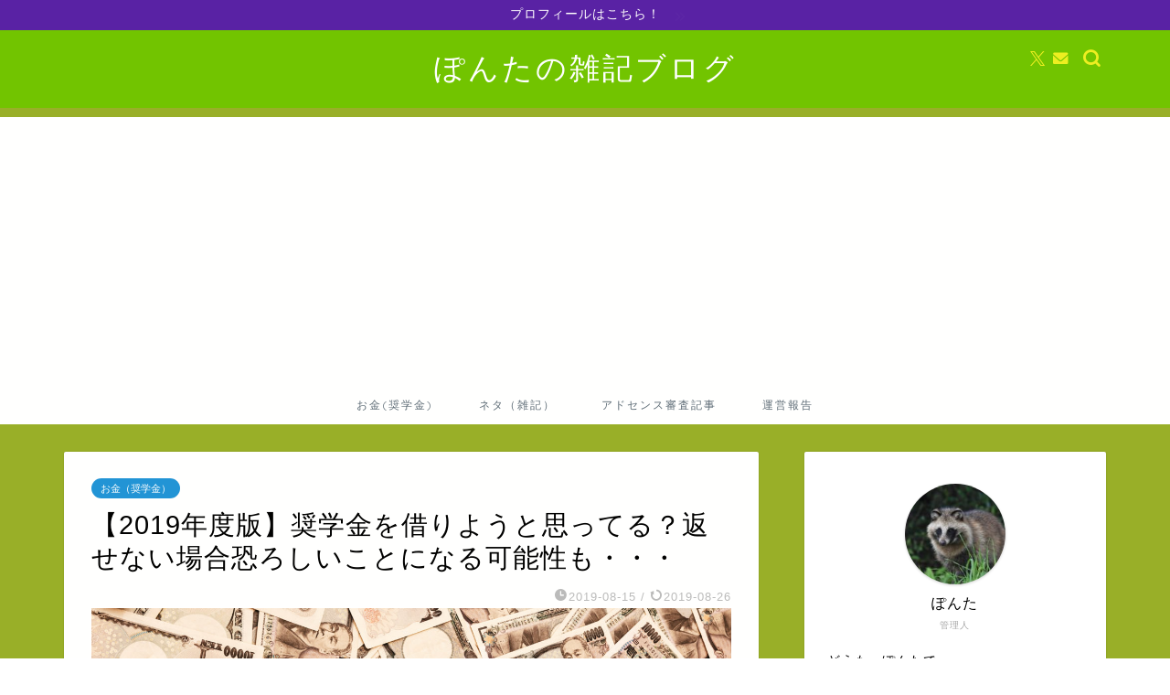

--- FILE ---
content_type: text/html; charset=UTF-8
request_url: https://ponta2020.com/pay-gakusei/
body_size: 22756
content:
<!DOCTYPE html>
<html lang="ja">
<head prefix="og: http://ogp.me/ns# fb: http://ogp.me/ns/fb# article: http://ogp.me/ns/article#">
<meta charset="utf-8">
<meta http-equiv="X-UA-Compatible" content="IE=edge">
<meta name="viewport" content="width=device-width, initial-scale=1">
<!-- ここからOGP -->
<meta property="og:type" content="blog">
<meta property="og:title" content="【2019年度版】奨学金を借りようと思ってる？返せない場合恐ろしいことになる可能性も・・・｜ぽんたの雑記ブログ"> 
<meta property="og:url" content="https://ponta2020.com/pay-gakusei/"> 
<meta property="og:description" content="大学進学において【2人に1人】が奨学金を借りている時代です それはなぜか？それは日本の就職活動と関係しています 現役高校"> 
<meta property="og:image" content="https://ponta2020.com/wp-content/uploads/2019/08/okaneFTHG5255.jpg">
<meta property="og:site_name" content="ぽんたの雑記ブログ">
<meta property="fb:admins" content="">
<meta name="twitter:card" content="summary">
<meta name="twitter:site" content="@mitaru21">
<!-- ここまでOGP --> 

<meta name="description" itemprop="description" content="大学進学において【2人に1人】が奨学金を借りている時代です それはなぜか？それは日本の就職活動と関係しています 現役高校" >
<link rel="shortcut icon" href="https://ponta2020.com/wp-content/themes/jin/favicon.ico">
<link rel="canonical" href="https://ponta2020.com/pay-gakusei/">
<title>【2019年度版】奨学金を借りようと思ってる？返せない場合恐ろしいことになる可能性も・・・｜ぽんたの雑記ブログ</title>
<meta name='robots' content='max-image-preview:large' />
<link rel='dns-prefetch' href='//webfonts.xserver.jp' />
<link rel='dns-prefetch' href='//cdnjs.cloudflare.com' />
<link rel='dns-prefetch' href='//stats.wp.com' />
<link rel='preconnect' href='//c0.wp.com' />
<link rel="alternate" type="application/rss+xml" title="ぽんたの雑記ブログ &raquo; フィード" href="https://ponta2020.com/feed/" />
<link rel="alternate" type="application/rss+xml" title="ぽんたの雑記ブログ &raquo; コメントフィード" href="https://ponta2020.com/comments/feed/" />
<link rel="alternate" type="application/rss+xml" title="ぽんたの雑記ブログ &raquo; 【2019年度版】奨学金を借りようと思ってる？返せない場合恐ろしいことになる可能性も・・・ のコメントのフィード" href="https://ponta2020.com/pay-gakusei/feed/" />
<script type="text/javascript">
/* <![CDATA[ */
window._wpemojiSettings = {"baseUrl":"https:\/\/s.w.org\/images\/core\/emoji\/15.0.3\/72x72\/","ext":".png","svgUrl":"https:\/\/s.w.org\/images\/core\/emoji\/15.0.3\/svg\/","svgExt":".svg","source":{"concatemoji":"https:\/\/ponta2020.com\/wp-includes\/js\/wp-emoji-release.min.js?ver=6.6.4"}};
/*! This file is auto-generated */
!function(i,n){var o,s,e;function c(e){try{var t={supportTests:e,timestamp:(new Date).valueOf()};sessionStorage.setItem(o,JSON.stringify(t))}catch(e){}}function p(e,t,n){e.clearRect(0,0,e.canvas.width,e.canvas.height),e.fillText(t,0,0);var t=new Uint32Array(e.getImageData(0,0,e.canvas.width,e.canvas.height).data),r=(e.clearRect(0,0,e.canvas.width,e.canvas.height),e.fillText(n,0,0),new Uint32Array(e.getImageData(0,0,e.canvas.width,e.canvas.height).data));return t.every(function(e,t){return e===r[t]})}function u(e,t,n){switch(t){case"flag":return n(e,"\ud83c\udff3\ufe0f\u200d\u26a7\ufe0f","\ud83c\udff3\ufe0f\u200b\u26a7\ufe0f")?!1:!n(e,"\ud83c\uddfa\ud83c\uddf3","\ud83c\uddfa\u200b\ud83c\uddf3")&&!n(e,"\ud83c\udff4\udb40\udc67\udb40\udc62\udb40\udc65\udb40\udc6e\udb40\udc67\udb40\udc7f","\ud83c\udff4\u200b\udb40\udc67\u200b\udb40\udc62\u200b\udb40\udc65\u200b\udb40\udc6e\u200b\udb40\udc67\u200b\udb40\udc7f");case"emoji":return!n(e,"\ud83d\udc26\u200d\u2b1b","\ud83d\udc26\u200b\u2b1b")}return!1}function f(e,t,n){var r="undefined"!=typeof WorkerGlobalScope&&self instanceof WorkerGlobalScope?new OffscreenCanvas(300,150):i.createElement("canvas"),a=r.getContext("2d",{willReadFrequently:!0}),o=(a.textBaseline="top",a.font="600 32px Arial",{});return e.forEach(function(e){o[e]=t(a,e,n)}),o}function t(e){var t=i.createElement("script");t.src=e,t.defer=!0,i.head.appendChild(t)}"undefined"!=typeof Promise&&(o="wpEmojiSettingsSupports",s=["flag","emoji"],n.supports={everything:!0,everythingExceptFlag:!0},e=new Promise(function(e){i.addEventListener("DOMContentLoaded",e,{once:!0})}),new Promise(function(t){var n=function(){try{var e=JSON.parse(sessionStorage.getItem(o));if("object"==typeof e&&"number"==typeof e.timestamp&&(new Date).valueOf()<e.timestamp+604800&&"object"==typeof e.supportTests)return e.supportTests}catch(e){}return null}();if(!n){if("undefined"!=typeof Worker&&"undefined"!=typeof OffscreenCanvas&&"undefined"!=typeof URL&&URL.createObjectURL&&"undefined"!=typeof Blob)try{var e="postMessage("+f.toString()+"("+[JSON.stringify(s),u.toString(),p.toString()].join(",")+"));",r=new Blob([e],{type:"text/javascript"}),a=new Worker(URL.createObjectURL(r),{name:"wpTestEmojiSupports"});return void(a.onmessage=function(e){c(n=e.data),a.terminate(),t(n)})}catch(e){}c(n=f(s,u,p))}t(n)}).then(function(e){for(var t in e)n.supports[t]=e[t],n.supports.everything=n.supports.everything&&n.supports[t],"flag"!==t&&(n.supports.everythingExceptFlag=n.supports.everythingExceptFlag&&n.supports[t]);n.supports.everythingExceptFlag=n.supports.everythingExceptFlag&&!n.supports.flag,n.DOMReady=!1,n.readyCallback=function(){n.DOMReady=!0}}).then(function(){return e}).then(function(){var e;n.supports.everything||(n.readyCallback(),(e=n.source||{}).concatemoji?t(e.concatemoji):e.wpemoji&&e.twemoji&&(t(e.twemoji),t(e.wpemoji)))}))}((window,document),window._wpemojiSettings);
/* ]]> */
</script>
<!-- ponta2020.com is managing ads with Advanced Ads --><script id="ponta-ready">
			window.advanced_ads_ready=function(e,a){a=a||"complete";var d=function(e){return"interactive"===a?"loading"!==e:"complete"===e};d(document.readyState)?e():document.addEventListener("readystatechange",(function(a){d(a.target.readyState)&&e()}),{once:"interactive"===a})},window.advanced_ads_ready_queue=window.advanced_ads_ready_queue||[];		</script>
		<style id='wp-emoji-styles-inline-css' type='text/css'>

	img.wp-smiley, img.emoji {
		display: inline !important;
		border: none !important;
		box-shadow: none !important;
		height: 1em !important;
		width: 1em !important;
		margin: 0 0.07em !important;
		vertical-align: -0.1em !important;
		background: none !important;
		padding: 0 !important;
	}
</style>
<link rel='stylesheet' id='wp-block-library-css' href='https://c0.wp.com/c/6.6.4/wp-includes/css/dist/block-library/style.min.css' type='text/css' media='all' />
<link rel='stylesheet' id='mediaelement-css' href='https://c0.wp.com/c/6.6.4/wp-includes/js/mediaelement/mediaelementplayer-legacy.min.css' type='text/css' media='all' />
<link rel='stylesheet' id='wp-mediaelement-css' href='https://c0.wp.com/c/6.6.4/wp-includes/js/mediaelement/wp-mediaelement.min.css' type='text/css' media='all' />
<style id='jetpack-sharing-buttons-style-inline-css' type='text/css'>
.jetpack-sharing-buttons__services-list{display:flex;flex-direction:row;flex-wrap:wrap;gap:0;list-style-type:none;margin:5px;padding:0}.jetpack-sharing-buttons__services-list.has-small-icon-size{font-size:12px}.jetpack-sharing-buttons__services-list.has-normal-icon-size{font-size:16px}.jetpack-sharing-buttons__services-list.has-large-icon-size{font-size:24px}.jetpack-sharing-buttons__services-list.has-huge-icon-size{font-size:36px}@media print{.jetpack-sharing-buttons__services-list{display:none!important}}.editor-styles-wrapper .wp-block-jetpack-sharing-buttons{gap:0;padding-inline-start:0}ul.jetpack-sharing-buttons__services-list.has-background{padding:1.25em 2.375em}
</style>
<style id='classic-theme-styles-inline-css' type='text/css'>
/*! This file is auto-generated */
.wp-block-button__link{color:#fff;background-color:#32373c;border-radius:9999px;box-shadow:none;text-decoration:none;padding:calc(.667em + 2px) calc(1.333em + 2px);font-size:1.125em}.wp-block-file__button{background:#32373c;color:#fff;text-decoration:none}
</style>
<style id='global-styles-inline-css' type='text/css'>
:root{--wp--preset--aspect-ratio--square: 1;--wp--preset--aspect-ratio--4-3: 4/3;--wp--preset--aspect-ratio--3-4: 3/4;--wp--preset--aspect-ratio--3-2: 3/2;--wp--preset--aspect-ratio--2-3: 2/3;--wp--preset--aspect-ratio--16-9: 16/9;--wp--preset--aspect-ratio--9-16: 9/16;--wp--preset--color--black: #000000;--wp--preset--color--cyan-bluish-gray: #abb8c3;--wp--preset--color--white: #ffffff;--wp--preset--color--pale-pink: #f78da7;--wp--preset--color--vivid-red: #cf2e2e;--wp--preset--color--luminous-vivid-orange: #ff6900;--wp--preset--color--luminous-vivid-amber: #fcb900;--wp--preset--color--light-green-cyan: #7bdcb5;--wp--preset--color--vivid-green-cyan: #00d084;--wp--preset--color--pale-cyan-blue: #8ed1fc;--wp--preset--color--vivid-cyan-blue: #0693e3;--wp--preset--color--vivid-purple: #9b51e0;--wp--preset--gradient--vivid-cyan-blue-to-vivid-purple: linear-gradient(135deg,rgba(6,147,227,1) 0%,rgb(155,81,224) 100%);--wp--preset--gradient--light-green-cyan-to-vivid-green-cyan: linear-gradient(135deg,rgb(122,220,180) 0%,rgb(0,208,130) 100%);--wp--preset--gradient--luminous-vivid-amber-to-luminous-vivid-orange: linear-gradient(135deg,rgba(252,185,0,1) 0%,rgba(255,105,0,1) 100%);--wp--preset--gradient--luminous-vivid-orange-to-vivid-red: linear-gradient(135deg,rgba(255,105,0,1) 0%,rgb(207,46,46) 100%);--wp--preset--gradient--very-light-gray-to-cyan-bluish-gray: linear-gradient(135deg,rgb(238,238,238) 0%,rgb(169,184,195) 100%);--wp--preset--gradient--cool-to-warm-spectrum: linear-gradient(135deg,rgb(74,234,220) 0%,rgb(151,120,209) 20%,rgb(207,42,186) 40%,rgb(238,44,130) 60%,rgb(251,105,98) 80%,rgb(254,248,76) 100%);--wp--preset--gradient--blush-light-purple: linear-gradient(135deg,rgb(255,206,236) 0%,rgb(152,150,240) 100%);--wp--preset--gradient--blush-bordeaux: linear-gradient(135deg,rgb(254,205,165) 0%,rgb(254,45,45) 50%,rgb(107,0,62) 100%);--wp--preset--gradient--luminous-dusk: linear-gradient(135deg,rgb(255,203,112) 0%,rgb(199,81,192) 50%,rgb(65,88,208) 100%);--wp--preset--gradient--pale-ocean: linear-gradient(135deg,rgb(255,245,203) 0%,rgb(182,227,212) 50%,rgb(51,167,181) 100%);--wp--preset--gradient--electric-grass: linear-gradient(135deg,rgb(202,248,128) 0%,rgb(113,206,126) 100%);--wp--preset--gradient--midnight: linear-gradient(135deg,rgb(2,3,129) 0%,rgb(40,116,252) 100%);--wp--preset--font-size--small: 13px;--wp--preset--font-size--medium: 20px;--wp--preset--font-size--large: 36px;--wp--preset--font-size--x-large: 42px;--wp--preset--spacing--20: 0.44rem;--wp--preset--spacing--30: 0.67rem;--wp--preset--spacing--40: 1rem;--wp--preset--spacing--50: 1.5rem;--wp--preset--spacing--60: 2.25rem;--wp--preset--spacing--70: 3.38rem;--wp--preset--spacing--80: 5.06rem;--wp--preset--shadow--natural: 6px 6px 9px rgba(0, 0, 0, 0.2);--wp--preset--shadow--deep: 12px 12px 50px rgba(0, 0, 0, 0.4);--wp--preset--shadow--sharp: 6px 6px 0px rgba(0, 0, 0, 0.2);--wp--preset--shadow--outlined: 6px 6px 0px -3px rgba(255, 255, 255, 1), 6px 6px rgba(0, 0, 0, 1);--wp--preset--shadow--crisp: 6px 6px 0px rgba(0, 0, 0, 1);}:where(.is-layout-flex){gap: 0.5em;}:where(.is-layout-grid){gap: 0.5em;}body .is-layout-flex{display: flex;}.is-layout-flex{flex-wrap: wrap;align-items: center;}.is-layout-flex > :is(*, div){margin: 0;}body .is-layout-grid{display: grid;}.is-layout-grid > :is(*, div){margin: 0;}:where(.wp-block-columns.is-layout-flex){gap: 2em;}:where(.wp-block-columns.is-layout-grid){gap: 2em;}:where(.wp-block-post-template.is-layout-flex){gap: 1.25em;}:where(.wp-block-post-template.is-layout-grid){gap: 1.25em;}.has-black-color{color: var(--wp--preset--color--black) !important;}.has-cyan-bluish-gray-color{color: var(--wp--preset--color--cyan-bluish-gray) !important;}.has-white-color{color: var(--wp--preset--color--white) !important;}.has-pale-pink-color{color: var(--wp--preset--color--pale-pink) !important;}.has-vivid-red-color{color: var(--wp--preset--color--vivid-red) !important;}.has-luminous-vivid-orange-color{color: var(--wp--preset--color--luminous-vivid-orange) !important;}.has-luminous-vivid-amber-color{color: var(--wp--preset--color--luminous-vivid-amber) !important;}.has-light-green-cyan-color{color: var(--wp--preset--color--light-green-cyan) !important;}.has-vivid-green-cyan-color{color: var(--wp--preset--color--vivid-green-cyan) !important;}.has-pale-cyan-blue-color{color: var(--wp--preset--color--pale-cyan-blue) !important;}.has-vivid-cyan-blue-color{color: var(--wp--preset--color--vivid-cyan-blue) !important;}.has-vivid-purple-color{color: var(--wp--preset--color--vivid-purple) !important;}.has-black-background-color{background-color: var(--wp--preset--color--black) !important;}.has-cyan-bluish-gray-background-color{background-color: var(--wp--preset--color--cyan-bluish-gray) !important;}.has-white-background-color{background-color: var(--wp--preset--color--white) !important;}.has-pale-pink-background-color{background-color: var(--wp--preset--color--pale-pink) !important;}.has-vivid-red-background-color{background-color: var(--wp--preset--color--vivid-red) !important;}.has-luminous-vivid-orange-background-color{background-color: var(--wp--preset--color--luminous-vivid-orange) !important;}.has-luminous-vivid-amber-background-color{background-color: var(--wp--preset--color--luminous-vivid-amber) !important;}.has-light-green-cyan-background-color{background-color: var(--wp--preset--color--light-green-cyan) !important;}.has-vivid-green-cyan-background-color{background-color: var(--wp--preset--color--vivid-green-cyan) !important;}.has-pale-cyan-blue-background-color{background-color: var(--wp--preset--color--pale-cyan-blue) !important;}.has-vivid-cyan-blue-background-color{background-color: var(--wp--preset--color--vivid-cyan-blue) !important;}.has-vivid-purple-background-color{background-color: var(--wp--preset--color--vivid-purple) !important;}.has-black-border-color{border-color: var(--wp--preset--color--black) !important;}.has-cyan-bluish-gray-border-color{border-color: var(--wp--preset--color--cyan-bluish-gray) !important;}.has-white-border-color{border-color: var(--wp--preset--color--white) !important;}.has-pale-pink-border-color{border-color: var(--wp--preset--color--pale-pink) !important;}.has-vivid-red-border-color{border-color: var(--wp--preset--color--vivid-red) !important;}.has-luminous-vivid-orange-border-color{border-color: var(--wp--preset--color--luminous-vivid-orange) !important;}.has-luminous-vivid-amber-border-color{border-color: var(--wp--preset--color--luminous-vivid-amber) !important;}.has-light-green-cyan-border-color{border-color: var(--wp--preset--color--light-green-cyan) !important;}.has-vivid-green-cyan-border-color{border-color: var(--wp--preset--color--vivid-green-cyan) !important;}.has-pale-cyan-blue-border-color{border-color: var(--wp--preset--color--pale-cyan-blue) !important;}.has-vivid-cyan-blue-border-color{border-color: var(--wp--preset--color--vivid-cyan-blue) !important;}.has-vivid-purple-border-color{border-color: var(--wp--preset--color--vivid-purple) !important;}.has-vivid-cyan-blue-to-vivid-purple-gradient-background{background: var(--wp--preset--gradient--vivid-cyan-blue-to-vivid-purple) !important;}.has-light-green-cyan-to-vivid-green-cyan-gradient-background{background: var(--wp--preset--gradient--light-green-cyan-to-vivid-green-cyan) !important;}.has-luminous-vivid-amber-to-luminous-vivid-orange-gradient-background{background: var(--wp--preset--gradient--luminous-vivid-amber-to-luminous-vivid-orange) !important;}.has-luminous-vivid-orange-to-vivid-red-gradient-background{background: var(--wp--preset--gradient--luminous-vivid-orange-to-vivid-red) !important;}.has-very-light-gray-to-cyan-bluish-gray-gradient-background{background: var(--wp--preset--gradient--very-light-gray-to-cyan-bluish-gray) !important;}.has-cool-to-warm-spectrum-gradient-background{background: var(--wp--preset--gradient--cool-to-warm-spectrum) !important;}.has-blush-light-purple-gradient-background{background: var(--wp--preset--gradient--blush-light-purple) !important;}.has-blush-bordeaux-gradient-background{background: var(--wp--preset--gradient--blush-bordeaux) !important;}.has-luminous-dusk-gradient-background{background: var(--wp--preset--gradient--luminous-dusk) !important;}.has-pale-ocean-gradient-background{background: var(--wp--preset--gradient--pale-ocean) !important;}.has-electric-grass-gradient-background{background: var(--wp--preset--gradient--electric-grass) !important;}.has-midnight-gradient-background{background: var(--wp--preset--gradient--midnight) !important;}.has-small-font-size{font-size: var(--wp--preset--font-size--small) !important;}.has-medium-font-size{font-size: var(--wp--preset--font-size--medium) !important;}.has-large-font-size{font-size: var(--wp--preset--font-size--large) !important;}.has-x-large-font-size{font-size: var(--wp--preset--font-size--x-large) !important;}
:where(.wp-block-post-template.is-layout-flex){gap: 1.25em;}:where(.wp-block-post-template.is-layout-grid){gap: 1.25em;}
:where(.wp-block-columns.is-layout-flex){gap: 2em;}:where(.wp-block-columns.is-layout-grid){gap: 2em;}
:root :where(.wp-block-pullquote){font-size: 1.5em;line-height: 1.6;}
</style>
<link rel='stylesheet' id='theme-style-css' href='https://ponta2020.com/wp-content/themes/jin/style.css?ver=6.6.4' type='text/css' media='all' />
<link rel='stylesheet' id='swiper-style-css' href='https://cdnjs.cloudflare.com/ajax/libs/Swiper/4.0.7/css/swiper.min.css?ver=6.6.4' type='text/css' media='all' />
<script type="text/javascript" src="https://c0.wp.com/c/6.6.4/wp-includes/js/jquery/jquery.min.js" id="jquery-core-js"></script>
<script type="text/javascript" src="https://c0.wp.com/c/6.6.4/wp-includes/js/jquery/jquery-migrate.min.js" id="jquery-migrate-js"></script>
<script type="text/javascript" src="//webfonts.xserver.jp/js/xserverv3.js?fadein=0&amp;ver=2.0.8" id="typesquare_std-js"></script>
<link rel="https://api.w.org/" href="https://ponta2020.com/wp-json/" /><link rel="alternate" title="JSON" type="application/json" href="https://ponta2020.com/wp-json/wp/v2/posts/347" /><link rel='shortlink' href='https://ponta2020.com/?p=347' />
<link rel="alternate" title="oEmbed (JSON)" type="application/json+oembed" href="https://ponta2020.com/wp-json/oembed/1.0/embed?url=https%3A%2F%2Fponta2020.com%2Fpay-gakusei%2F" />
<link rel="alternate" title="oEmbed (XML)" type="text/xml+oembed" href="https://ponta2020.com/wp-json/oembed/1.0/embed?url=https%3A%2F%2Fponta2020.com%2Fpay-gakusei%2F&#038;format=xml" />
	<style>img#wpstats{display:none}</style>
			<style type="text/css">
		#wrapper {
			background-color: #99af28;
			background-image: url();
					}

		.related-entry-headline-text span:before,
		#comment-title span:before,
		#reply-title span:before {
			background-color: #137a46;
			border-color: #137a46 !important;
		}

		#breadcrumb:after,
		#page-top a {
			background-color: #1523c1;
		}

		footer {
			background-color: #1523c1;
		}

		.footer-inner a,
		#copyright,
		#copyright-center {
			border-color: #ffffff !important;
			color: #ffffff !important;
		}

		#footer-widget-area {
			border-color: #ffffff !important;
		}

		.page-top-footer a {
			color: #1523c1 !important;
		}

		#breadcrumb ul li,
		#breadcrumb ul li a {
			color: #1523c1 !important;
		}

		body,
		a,
		a:link,
		a:visited,
		.my-profile,
		.widgettitle,
		.tabBtn-mag label {
			color: #000000;
		}

		a:hover {
			color: #ff6768;
		}

		.widget_nav_menu ul>li>a:before,
		.widget_categories ul>li>a:before,
		.widget_pages ul>li>a:before,
		.widget_recent_entries ul>li>a:before,
		.widget_archive ul>li>a:before,
		.widget_archive form:after,
		.widget_categories form:after,
		.widget_nav_menu ul>li>ul.sub-menu>li>a:before,
		.widget_categories ul>li>.children>li>a:before,
		.widget_pages ul>li>.children>li>a:before,
		.widget_nav_menu ul>li>ul.sub-menu>li>ul.sub-menu li>a:before,
		.widget_categories ul>li>.children>li>.children li>a:before,
		.widget_pages ul>li>.children>li>.children li>a:before {
			color: #137a46;
		}

		.widget_nav_menu ul .sub-menu .sub-menu li a:before {
			background-color: #000000 !important;
		}
		.d--labeling-act-border{
			border-color: rgba(0,0,0,0.18);
		}
		.c--labeling-act.d--labeling-act-solid{
			background-color: rgba(0,0,0,0.06);
		}
		.a--labeling-act{
			color: rgba(0,0,0,0.6);
		}
		.a--labeling-small-act span{
			background-color: rgba(0,0,0,0.21);
		}
		.c--labeling-act.d--labeling-act-strong{
			background-color: rgba(0,0,0,0.045);
		}
		.d--labeling-act-strong .a--labeling-act{
			color: rgba(0,0,0,0.75);
		}


		footer .footer-widget,
		footer .footer-widget a,
		footer .footer-widget ul li,
		.footer-widget.widget_nav_menu ul>li>a:before,
		.footer-widget.widget_categories ul>li>a:before,
		.footer-widget.widget_recent_entries ul>li>a:before,
		.footer-widget.widget_pages ul>li>a:before,
		.footer-widget.widget_archive ul>li>a:before,
		footer .widget_tag_cloud .tagcloud a:before {
			color: #ffffff !important;
			border-color: #ffffff !important;
		}

		footer .footer-widget .widgettitle {
			color: #ffffff !important;
			border-color: #2294d6 !important;
		}

		footer .widget_nav_menu ul .children .children li a:before,
		footer .widget_categories ul .children .children li a:before,
		footer .widget_nav_menu ul .sub-menu .sub-menu li a:before {
			background-color: #ffffff !important;
		}

		#drawernav a:hover,
		.post-list-title,
		#prev-next p,
		#toc_container .toc_list li a {
			color: #000000 !important;
		}

		#header-box {
			background-color: #72c400;
		}

		@media (min-width: 768px) {
			.top-image-meta {
				margin-top: calc(0px - 30px);
			}
		}

		@media (min-width: 1200px) {
			.top-image-meta {
				margin-top: calc(0px);
			}
		}

		.pickup-contents:before {
			background-color: #72c400 !important;
		}

		.main-image-text {
			color: #5e6c77;
		}

		.main-image-text-sub {
			color: #5e6c77;
		}

		@media (min-width: 481px) {
			#site-info {
				padding-top: 20px !important;
				padding-bottom: 20px !important;
			}
		}

		#site-info span a {
			color: #ffffff !important;
		}

		#headmenu .headsns .line a svg {
			fill: #eeee22 !important;
		}

		#headmenu .headsns a,
		#headmenu {
			color: #eeee22 !important;
			border-color: #eeee22 !important;
		}

		.profile-follow .line-sns a svg {
			fill: #137a46 !important;
		}

		.profile-follow .line-sns a:hover svg {
			fill: #2294d6 !important;
		}

		.profile-follow a {
			color: #137a46 !important;
			border-color: #137a46 !important;
		}

		.profile-follow a:hover,
		#headmenu .headsns a:hover {
			color: #2294d6 !important;
			border-color: #2294d6 !important;
		}

		.search-box:hover {
			color: #2294d6 !important;
			border-color: #2294d6 !important;
		}

		#header #headmenu .headsns .line a:hover svg {
			fill: #2294d6 !important;
		}

		.cps-icon-bar,
		#navtoggle:checked+.sp-menu-open .cps-icon-bar {
			background-color: #ffffff;
		}

		#nav-container {
			background-color: #ffffff;
		}

		.menu-box .menu-item svg {
			fill: #5e6c77;
		}

		#drawernav ul.menu-box>li>a,
		#drawernav2 ul.menu-box>li>a,
		#drawernav3 ul.menu-box>li>a,
		#drawernav4 ul.menu-box>li>a,
		#drawernav5 ul.menu-box>li>a,
		#drawernav ul.menu-box>li.menu-item-has-children:after,
		#drawernav2 ul.menu-box>li.menu-item-has-children:after,
		#drawernav3 ul.menu-box>li.menu-item-has-children:after,
		#drawernav4 ul.menu-box>li.menu-item-has-children:after,
		#drawernav5 ul.menu-box>li.menu-item-has-children:after {
			color: #5e6c77 !important;
		}

		#drawernav ul.menu-box li a,
		#drawernav2 ul.menu-box li a,
		#drawernav3 ul.menu-box li a,
		#drawernav4 ul.menu-box li a,
		#drawernav5 ul.menu-box li a {
			font-size: 12px !important;
		}

		#drawernav3 ul.menu-box>li {
			color: #000000 !important;
		}

		#drawernav4 .menu-box>.menu-item>a:after,
		#drawernav3 .menu-box>.menu-item>a:after,
		#drawernav .menu-box>.menu-item>a:after {
			background-color: #5e6c77 !important;
		}

		#drawernav2 .menu-box>.menu-item:hover,
		#drawernav5 .menu-box>.menu-item:hover {
			border-top-color: #137a46 !important;
		}

		.cps-info-bar a {
			background-color: #5922a5 !important;
		}

		@media (min-width: 768px) {
			.post-list-mag .post-list-item:not(:nth-child(2n)) {
				margin-right: 2.6%;
			}
		}

		@media (min-width: 768px) {

			#tab-1:checked~.tabBtn-mag li [for="tab-1"]:after,
			#tab-2:checked~.tabBtn-mag li [for="tab-2"]:after,
			#tab-3:checked~.tabBtn-mag li [for="tab-3"]:after,
			#tab-4:checked~.tabBtn-mag li [for="tab-4"]:after {
				border-top-color: #137a46 !important;
			}

			.tabBtn-mag label {
				border-bottom-color: #137a46 !important;
			}
		}

		#tab-1:checked~.tabBtn-mag li [for="tab-1"],
		#tab-2:checked~.tabBtn-mag li [for="tab-2"],
		#tab-3:checked~.tabBtn-mag li [for="tab-3"],
		#tab-4:checked~.tabBtn-mag li [for="tab-4"],
		#prev-next a.next:after,
		#prev-next a.prev:after,
		.more-cat-button a:hover span:before {
			background-color: #137a46 !important;
		}


		.swiper-slide .post-list-cat,
		.post-list-mag .post-list-cat,
		.post-list-mag3col .post-list-cat,
		.post-list-mag-sp1col .post-list-cat,
		.swiper-pagination-bullet-active,
		.pickup-cat,
		.post-list .post-list-cat,
		#breadcrumb .bcHome a:hover span:before,
		.popular-item:nth-child(1) .pop-num,
		.popular-item:nth-child(2) .pop-num,
		.popular-item:nth-child(3) .pop-num {
			background-color: #2294d6 !important;
		}

		.sidebar-btn a,
		.profile-sns-menu {
			background-color: #2294d6 !important;
		}

		.sp-sns-menu a,
		.pickup-contents-box a:hover .pickup-title {
			border-color: #137a46 !important;
			color: #137a46 !important;
		}

		.pro-line svg {
			fill: #137a46 !important;
		}

		.cps-post-cat a,
		.meta-cat,
		.popular-cat {
			background-color: #2294d6 !important;
			border-color: #2294d6 !important;
		}

		.tagicon,
		.tag-box a,
		#toc_container .toc_list>li,
		#toc_container .toc_title {
			color: #137a46 !important;
		}

		.widget_tag_cloud a::before {
			color: #000000 !important;
		}

		.tag-box a,
		#toc_container:before {
			border-color: #137a46 !important;
		}

		.cps-post-cat a:hover {
			color: #ff6768 !important;
		}

		.pagination li:not([class*="current"]) a:hover,
		.widget_tag_cloud a:hover {
			background-color: #137a46 !important;
		}

		.pagination li:not([class*="current"]) a:hover {
			opacity: 0.5 !important;
		}

		.pagination li.current a {
			background-color: #137a46 !important;
			border-color: #137a46 !important;
		}

		.nextpage a:hover span {
			color: #137a46 !important;
			border-color: #137a46 !important;
		}

		.cta-content:before {
			background-color: #2294d6 !important;
		}

		.cta-text,
		.info-title {
			color: #ffffff !important;
		}

		#footer-widget-area.footer_style1 .widgettitle {
			border-color: #2294d6 !important;
		}

		.sidebar_style1 .widgettitle,
		.sidebar_style5 .widgettitle {
			border-color: #137a46 !important;
		}

		.sidebar_style2 .widgettitle,
		.sidebar_style4 .widgettitle,
		.sidebar_style6 .widgettitle,
		#home-bottom-widget .widgettitle,
		#home-top-widget .widgettitle,
		#post-bottom-widget .widgettitle,
		#post-top-widget .widgettitle {
			background-color: #137a46 !important;
		}

		#home-bottom-widget .widget_search .search-box input[type="submit"],
		#home-top-widget .widget_search .search-box input[type="submit"],
		#post-bottom-widget .widget_search .search-box input[type="submit"],
		#post-top-widget .widget_search .search-box input[type="submit"] {
			background-color: #2294d6 !important;
		}

		.tn-logo-size {
			font-size: 240% !important;
		}

		@media (min-width: 481px) {
			.tn-logo-size img {
				width: calc(240%*0.5) !important;
			}
		}

		@media (min-width: 768px) {
			.tn-logo-size img {
				width: calc(240%*2.2) !important;
			}
		}

		@media (min-width: 1200px) {
			.tn-logo-size img {
				width: 240% !important;
			}
		}

		.sp-logo-size {
			font-size: 120% !important;
		}

		.sp-logo-size img {
			width: 120% !important;
		}

		.cps-post-main ul>li:before,
		.cps-post-main ol>li:before {
			background-color: #2294d6 !important;
		}

		.profile-card .profile-title {
			background-color: #137a46 !important;
		}

		.profile-card {
			border-color: #137a46 !important;
		}

		.cps-post-main a {
			color: #ff6768;
		}

		.cps-post-main .marker {
			background: -webkit-linear-gradient(transparent 80%, #ffe2e2 0%);
			background: linear-gradient(transparent 80%, #ffe2e2 0%);
		}

		.cps-post-main .marker2 {
			background: -webkit-linear-gradient(transparent 80%, #82d0e0 0%);
			background: linear-gradient(transparent 80%, #82d0e0 0%);
		}

		.cps-post-main .jic-sc {
			color: #e9546b;
		}


		.simple-box1 {
			border-color: #51a5d6 !important;
		}

		.simple-box2 {
			border-color: #f2bf7d !important;
		}

		.simple-box3 {
			border-color: #2294d6 !important;
		}

		.simple-box4 {
			border-color: #7badd8 !important;
		}

		.simple-box4:before {
			background-color: #7badd8;
		}

		.simple-box5 {
			border-color: #e896c7 !important;
		}

		.simple-box5:before {
			background-color: #e896c7;
		}

		.simple-box6 {
			background-color: #fffdef !important;
		}

		.simple-box7 {
			border-color: #def1f9 !important;
		}

		.simple-box7:before {
			background-color: #def1f9 !important;
		}

		.simple-box8 {
			border-color: #96ddc1 !important;
		}

		.simple-box8:before {
			background-color: #96ddc1 !important;
		}

		.simple-box9:before {
			background-color: #e1c0e8 !important;
		}

		.simple-box9:after {
			border-color: #e1c0e8 #e1c0e8 #fff #fff !important;
		}

		.kaisetsu-box1:before,
		.kaisetsu-box1-title {
			background-color: #ffb49e !important;
		}

		.kaisetsu-box2 {
			border-color: #89c2f4 !important;
		}

		.kaisetsu-box2-title {
			background-color: #89c2f4 !important;
		}

		.kaisetsu-box4 {
			border-color: #ea91a9 !important;
		}

		.kaisetsu-box4-title {
			background-color: #ea91a9 !important;
		}

		.kaisetsu-box5:before {
			background-color: #57b3ba !important;
		}

		.kaisetsu-box5-title {
			background-color: #57b3ba !important;
		}

		.concept-box1 {
			border-color: #85db8f !important;
		}

		.concept-box1:after {
			background-color: #85db8f !important;
		}

		.concept-box1:before {
			content: "ポイント" !important;
			color: #85db8f !important;
		}

		.concept-box2 {
			border-color: #f7cf6a !important;
		}

		.concept-box2:after {
			background-color: #f7cf6a !important;
		}

		.concept-box2:before {
			content: "注意点" !important;
			color: #f7cf6a !important;
		}

		.concept-box3 {
			border-color: #86cee8 !important;
		}

		.concept-box3:after {
			background-color: #86cee8 !important;
		}

		.concept-box3:before {
			content: "良い例" !important;
			color: #86cee8 !important;
		}

		.concept-box4 {
			border-color: #ed8989 !important;
		}

		.concept-box4:after {
			background-color: #ed8989 !important;
		}

		.concept-box4:before {
			content: "悪い例" !important;
			color: #ed8989 !important;
		}

		.concept-box5 {
			border-color: #9e9e9e !important;
		}

		.concept-box5:after {
			background-color: #9e9e9e !important;
		}

		.concept-box5:before {
			content: "参考" !important;
			color: #9e9e9e !important;
		}

		.concept-box6 {
			border-color: #8eaced !important;
		}

		.concept-box6:after {
			background-color: #8eaced !important;
		}

		.concept-box6:before {
			content: "メモ" !important;
			color: #8eaced !important;
		}

		.innerlink-box1,
		.blog-card {
			border-color: #ff6868 !important;
		}

		.innerlink-box1-title {
			background-color: #ff6868 !important;
			border-color: #ff6868 !important;
		}

		.innerlink-box1:before,
		.blog-card-hl-box {
			background-color: #ff6868 !important;
		}

		.jin-ac-box01-title::after {
			color: #137a46;
		}

		.color-button01 a,
		.color-button01 a:hover,
		.color-button01:before {
			background-color: #2294d6 !important;
		}

		.top-image-btn-color a,
		.top-image-btn-color a:hover,
		.top-image-btn-color:before {
			background-color: #ffb27f !important;
		}

		.color-button02 a,
		.color-button02 a:hover,
		.color-button02:before {
			background-color: #ff6868 !important;
		}

		.color-button01-big a,
		.color-button01-big a:hover,
		.color-button01-big:before {
			background-color: #ff6768 !important;
		}

		.color-button01-big a,
		.color-button01-big:before {
			border-radius: 50px !important;
		}

		.color-button01-big a {
			padding-top: 20px !important;
			padding-bottom: 20px !important;
		}

		.color-button02-big a,
		.color-button02-big a:hover,
		.color-button02-big:before {
			background-color: #3b9dd6 !important;
		}

		.color-button02-big a,
		.color-button02-big:before {
			border-radius: 40px !important;
		}

		.color-button02-big a {
			padding-top: 20px !important;
			padding-bottom: 20px !important;
		}

		.color-button01-big {
			width: 75% !important;
		}

		.color-button02-big {
			width: 75% !important;
		}

		.top-image-btn-color:before,
		.wide-layout ul li .color-button01:before,
		.wide-layout ul li .color-button02:before,
		.color-button01:before,
		.color-button02:before,
		.color-button01-big:before,
		.color-button02-big:before {
			display: none;
		}

		.top-image-btn-color a:hover,
		.color-button01 a:hover,
		.color-button02 a:hover,
		.color-button01-big a:hover,
		.color-button02-big a:hover {
			-webkit-transform: translateY(2px);
			transform: translateY(2px);
			-webkit-filter: brightness(1.05);
			filter: brightness(1.05);
			opacity: 1;
		}

		.h2-style01 h2,
		.h2-style02 h2:before,
		.h2-style03 h2,
		.h2-style04 h2:before,
		.h2-style05 h2,
		.h2-style07 h2:before,
		.h2-style07 h2:after,
		.h3-style03 h3:before,
		.h3-style02 h3:before,
		.h3-style05 h3:before,
		.h3-style07 h3:before,
		.h2-style08 h2:after,
		.h2-style10 h2:before,
		.h2-style10 h2:after,
		.h3-style02 h3:after,
		.h4-style02 h4:before {
			background-color: #137a46 !important;
		}

		.h3-style01 h3,
		.h3-style04 h3,
		.h3-style05 h3,
		.h3-style06 h3,
		.h4-style01 h4,
		.h2-style02 h2,
		.h2-style08 h2,
		.h2-style08 h2:before,
		.h2-style09 h2,
		.h4-style03 h4 {
			border-color: #137a46 !important;
		}

		.h2-style05 h2:before {
			border-top-color: #137a46 !important;
		}

		.h2-style06 h2:before,
		.sidebar_style3 .widgettitle:after {
			background-image: linear-gradient(-45deg,
					transparent 25%,
					#137a46 25%,
					#137a46 50%,
					transparent 50%,
					transparent 75%,
					#137a46 75%,
					#137a46);
		}

		.jin-h2-icons.h2-style02 h2 .jic:before,
		.jin-h2-icons.h2-style04 h2 .jic:before,
		.jin-h2-icons.h2-style06 h2 .jic:before,
		.jin-h2-icons.h2-style07 h2 .jic:before,
		.jin-h2-icons.h2-style08 h2 .jic:before,
		.jin-h2-icons.h2-style09 h2 .jic:before,
		.jin-h2-icons.h2-style10 h2 .jic:before,
		.jin-h3-icons.h3-style01 h3 .jic:before,
		.jin-h3-icons.h3-style02 h3 .jic:before,
		.jin-h3-icons.h3-style03 h3 .jic:before,
		.jin-h3-icons.h3-style04 h3 .jic:before,
		.jin-h3-icons.h3-style05 h3 .jic:before,
		.jin-h3-icons.h3-style06 h3 .jic:before,
		.jin-h3-icons.h3-style07 h3 .jic:before,
		.jin-h4-icons.h4-style01 h4 .jic:before,
		.jin-h4-icons.h4-style02 h4 .jic:before,
		.jin-h4-icons.h4-style03 h4 .jic:before,
		.jin-h4-icons.h4-style04 h4 .jic:before {
			color: #137a46;
		}

		@media all and (-ms-high-contrast:none) {

			*::-ms-backdrop,
			.color-button01:before,
			.color-button02:before,
			.color-button01-big:before,
			.color-button02-big:before {
				background-color: #595857 !important;
			}
		}

		.jin-lp-h2 h2,
		.jin-lp-h2 h2 {
			background-color: transparent !important;
			border-color: transparent !important;
			color: #000000 !important;
		}

		.jincolumn-h3style2 {
			border-color: #137a46 !important;
		}

		.jinlph2-style1 h2:first-letter {
			color: #137a46 !important;
		}

		.jinlph2-style2 h2,
		.jinlph2-style3 h2 {
			border-color: #137a46 !important;
		}

		.jin-photo-title .jin-fusen1-down,
		.jin-photo-title .jin-fusen1-even,
		.jin-photo-title .jin-fusen1-up {
			border-left-color: #137a46;
		}

		.jin-photo-title .jin-fusen2,
		.jin-photo-title .jin-fusen3 {
			background-color: #137a46;
		}

		.jin-photo-title .jin-fusen2:before,
		.jin-photo-title .jin-fusen3:before {
			border-top-color: #137a46;
		}

		.has-huge-font-size {
			font-size: 42px !important;
		}

		.has-large-font-size {
			font-size: 36px !important;
		}

		.has-medium-font-size {
			font-size: 20px !important;
		}

		.has-normal-font-size {
			font-size: 16px !important;
		}

		.has-small-font-size {
			font-size: 13px !important;
		}
	</style>
<script  async src="https://pagead2.googlesyndication.com/pagead/js/adsbygoogle.js?client=ca-pub-1601435910759731" crossorigin="anonymous"></script>		<style type="text/css" id="wp-custom-css">
			.proflink a{
	display:block;
	text-align:center;
	padding:7px 10px;
	background:#aaa;/*カラーは変更*/
	width:50%;
	margin:0 auto;
	margin-top:20px;
	border-radius:20px;
	border:3px double #fff;
	font-size:0.65rem;
	color:#fff;
}
.proflink a:hover{
		opacity:0.75;
}
		</style>
			
<!--カエレバCSS-->
<!--アプリーチCSS-->

<!-- Global site tag (gtag.js) - Google Analytics -->
<script async src="https://www.googletagmanager.com/gtag/js?id=UA-145410512-1"></script>
<script>
<script async src="https://pagead2.googlesyndication.com/pagead/js/adsbygoogle.js"></script>
<script>
     (adsbygoogle = window.adsbygoogle || []).push({
          google_ad_client: "ca-pub-1601435910759731",
          enable_page_level_ads: true
     });
</script>
</head>
<body class="post-template-default single single-post postid-347 single-format-standard aa-prefix-ponta-" id="nofont-style">
<div id="wrapper">

		
	<div id="scroll-content" class="animate">
	
		<!--ヘッダー-->

									<div class="cps-info-bar animate">
			<a href="https://ponta2020.com/profile/"><span>プロフィールはこちら！</span></a>
		</div>
		
<div id="header-box" class="tn_on header-box animate">
	<div id="header" class="header-type2 header animate">
		
		<div id="site-info" class="ef">
												<span class="tn-logo-size"><a href='https://ponta2020.com/' title='ぽんたの雑記ブログ' rel='home'>ぽんたの雑記ブログ</a></span>
									</div>

	
				<div id="headmenu">
			<span class="headsns tn_sns_on">
									<span class="twitter"><a href="https://twitter.com/mitaru21"><i class="jic-type jin-ifont-twitter" aria-hidden="true"></i></a></span>
																	
													<span class="jin-contact">
					<a href="https://ponta2020.com/contact/"><i class="jic-type jin-ifont-mail" aria-hidden="true"></i></a>
					</span>
					

			</span>
			<span class="headsearch tn_search_on">
				<form class="search-box" role="search" method="get" id="searchform" action="https://ponta2020.com/">
	<input type="search" placeholder="" class="text search-text" value="" name="s" id="s">
	<input type="submit" id="searchsubmit" value="&#xe931;">
</form>
			</span>
		</div>
		
	</div>
	
		
</div>

		
	<!--グローバルナビゲーション layout1-->
				<div id="nav-container" class="header-style3-animate animate">
			<div id="drawernav" class="ef">
				<nav class="fixed-content"><ul class="menu-box"><li class="menu-item menu-item-type-custom menu-item-object-custom menu-item-774"><a href="https://ponta2020.com/category/お金/">お金(奨学金)</a></li>
<li class="menu-item menu-item-type-custom menu-item-object-custom menu-item-775"><a href="https://ponta2020.com/category/%e3%83%8d%e3%82%bf/">ネタ（雑記）</a></li>
<li class="menu-item menu-item-type-custom menu-item-object-custom menu-item-776"><a href="https://ponta2020.com/category/%e3%83%96%e3%83%ad%e3%82%b0%e6%9b%b8%e3%81%8d%e6%96%b9/">アドセンス審査記事</a></li>
<li class="menu-item menu-item-type-custom menu-item-object-custom menu-item-777"><a href="https://ponta2020.com/category/%e9%81%8b%e5%96%b6%e5%a0%b1%e5%91%8a/">運営報告</a></li>
</ul></nav>			</div>
		</div>
				<!--グローバルナビゲーション layout1-->
		
		<!--ヘッダー-->

		<div class="clearfix"></div>

			
														
		
	<div id="contents">

		<!--メインコンテンツ-->
			<main id="main-contents" class="main-contents article_style1 animate" itemprop="mainContentOfPage">
				
								
				<section class="cps-post-box hentry">
																	<article class="cps-post">
							<header class="cps-post-header">
																<span class="cps-post-cat category-%e3%81%8a%e9%87%91" itemprop="keywords"><a href="https://ponta2020.com/category/%e3%81%8a%e9%87%91/" style="background-color:!important;">お金（奨学金）</a></span>
																								<h1 class="cps-post-title entry-title" itemprop="headline">【2019年度版】奨学金を借りようと思ってる？返せない場合恐ろしいことになる可能性も・・・</h1>
								<div class="cps-post-meta vcard">
									<span class="writer fn" itemprop="author" itemscope itemtype="https://schema.org/Person"><span itemprop="name">ぽんた</span></span>
									<span class="cps-post-date-box">
												<span class="cps-post-date"><i class="jic jin-ifont-watch" aria-hidden="true"></i>&nbsp;<time class="entry-date date published" datetime="2019-08-15T07:04:59+09:00">2019-08-15</time></span>
	<span class="timeslash"> /</span>
	<time class="entry-date date updated" datetime="2019-08-26T18:25:58+09:00"><span class="cps-post-date"><i class="jic jin-ifont-reload" aria-hidden="true"></i>&nbsp;2019-08-26</span></time>
										</span>
								</div>
								
							</header>
																																													<div class="cps-post-thumb" itemscope itemtype="https://schema.org/ImageObject">
												<img src="https://ponta2020.com/wp-content/uploads/2019/08/okaneFTHG5255-1280x720.jpg" class="attachment-large_size size-large_size wp-post-image" alt="" width ="700" height ="393" decoding="async" fetchpriority="high" srcset="https://ponta2020.com/wp-content/uploads/2019/08/okaneFTHG5255-1280x720.jpg 1280w, https://ponta2020.com/wp-content/uploads/2019/08/okaneFTHG5255-320x180.jpg 320w, https://ponta2020.com/wp-content/uploads/2019/08/okaneFTHG5255-640x360.jpg 640w, https://ponta2020.com/wp-content/uploads/2019/08/okaneFTHG5255-1280x720.jpg 856w" sizes="(max-width: 1280px) 100vw, 1280px" />											</div>
																																																										<div class="share-top sns-design-type02">
	<div class="sns-top">
		<ol>
			<!--ツイートボタン-->
							<li class="twitter"><a href="https://twitter.com/share?url=https%3A%2F%2Fponta2020.com%2Fpay-gakusei%2F&text=%E3%80%902019%E5%B9%B4%E5%BA%A6%E7%89%88%E3%80%91%E5%A5%A8%E5%AD%A6%E9%87%91%E3%82%92%E5%80%9F%E3%82%8A%E3%82%88%E3%81%86%E3%81%A8%E6%80%9D%E3%81%A3%E3%81%A6%E3%82%8B%EF%BC%9F%E8%BF%94%E3%81%9B%E3%81%AA%E3%81%84%E5%A0%B4%E5%90%88%E6%81%90%E3%82%8D%E3%81%97%E3%81%84%E3%81%93%E3%81%A8%E3%81%AB%E3%81%AA%E3%82%8B%E5%8F%AF%E8%83%BD%E6%80%A7%E3%82%82%E3%83%BB%E3%83%BB%E3%83%BB - ぽんたの雑記ブログ&via=mitaru21&related=mitaru21"><i class="jic jin-ifont-twitter"></i></a>
				</li>
						<!--Facebookボタン-->
							<li class="facebook">
				<a href="https://www.facebook.com/sharer.php?src=bm&u=https%3A%2F%2Fponta2020.com%2Fpay-gakusei%2F&t=%E3%80%902019%E5%B9%B4%E5%BA%A6%E7%89%88%E3%80%91%E5%A5%A8%E5%AD%A6%E9%87%91%E3%82%92%E5%80%9F%E3%82%8A%E3%82%88%E3%81%86%E3%81%A8%E6%80%9D%E3%81%A3%E3%81%A6%E3%82%8B%EF%BC%9F%E8%BF%94%E3%81%9B%E3%81%AA%E3%81%84%E5%A0%B4%E5%90%88%E6%81%90%E3%82%8D%E3%81%97%E3%81%84%E3%81%93%E3%81%A8%E3%81%AB%E3%81%AA%E3%82%8B%E5%8F%AF%E8%83%BD%E6%80%A7%E3%82%82%E3%83%BB%E3%83%BB%E3%83%BB - ぽんたの雑記ブログ" onclick="javascript:window.open(this.href, '', 'menubar=no,toolbar=no,resizable=yes,scrollbars=yes,height=300,width=600');return false;"><i class="jic jin-ifont-facebook-t" aria-hidden="true"></i></a>
				</li>
						<!--はてブボタン-->
							<li class="hatebu">
				<a href="https://b.hatena.ne.jp/add?mode=confirm&url=https%3A%2F%2Fponta2020.com%2Fpay-gakusei%2F" onclick="javascript:window.open(this.href, '', 'menubar=no,toolbar=no,resizable=yes,scrollbars=yes,height=400,width=510');return false;" ><i class="font-hatena"></i></a>
				</li>
						<!--Poketボタン-->
							<li class="pocket">
				<a href="https://getpocket.com/edit?url=https%3A%2F%2Fponta2020.com%2Fpay-gakusei%2F&title=%E3%80%902019%E5%B9%B4%E5%BA%A6%E7%89%88%E3%80%91%E5%A5%A8%E5%AD%A6%E9%87%91%E3%82%92%E5%80%9F%E3%82%8A%E3%82%88%E3%81%86%E3%81%A8%E6%80%9D%E3%81%A3%E3%81%A6%E3%82%8B%EF%BC%9F%E8%BF%94%E3%81%9B%E3%81%AA%E3%81%84%E5%A0%B4%E5%90%88%E6%81%90%E3%82%8D%E3%81%97%E3%81%84%E3%81%93%E3%81%A8%E3%81%AB%E3%81%AA%E3%82%8B%E5%8F%AF%E8%83%BD%E6%80%A7%E3%82%82%E3%83%BB%E3%83%BB%E3%83%BB - ぽんたの雑記ブログ"><i class="jic jin-ifont-pocket" aria-hidden="true"></i></a>
				</li>
							<li class="line">
				<a href="https://line.me/R/msg/text/?https%3A%2F%2Fponta2020.com%2Fpay-gakusei%2F"><i class="jic jin-ifont-line" aria-hidden="true"></i></a>
				</li>
		</ol>
	</div>
</div>
<div class="clearfix"></div>
															
							
							<div class="cps-post-main-box">
								<div class="cps-post-main    h2-style05 h3-style03 h4-style01 entry-content s-size xs-size-sp" itemprop="articleBody">

									<div class="clearfix"></div>

									
<p>大学進学において【<strong>2人に1人</strong>】が奨学金を借りている時代です</p>



<p>それはなぜか？それは日本の就職活動と関係しています</p>



<p>現役高校生たちの<strong>70%以上</strong>が進学する時代です</p>



<p>中には経済的にお金が払えない家庭育ちの方も多いでしょう</p>



<p>そこで進学するのにお金を貸す機関⇒独立行政法人日本学生支援機構が出てきます</p>



<p>今回は身近になった日本学生支援機構奨学金の種類と保証制度、メリットとデメリット</p>



<p>を私自身の返済状況を踏まえて紹介します</p>



<h2 class="wp-block-heading">奨学金の種類</h2>



<figure class="wp-block-image"><img decoding="async" width="1024" height="732" src="https://ponta2020.com/wp-content/uploads/2019/08/chartIMGL6587-1024x732.jpg" alt="" class="wp-image-355" srcset="https://ponta2020.com/wp-content/uploads/2019/08/chartIMGL6587-1024x732.jpg 1024w, https://ponta2020.com/wp-content/uploads/2019/08/chartIMGL6587-300x214.jpg 300w, https://ponta2020.com/wp-content/uploads/2019/08/chartIMGL6587-768x549.jpg 768w, https://ponta2020.com/wp-content/uploads/2019/08/chartIMGL6587-1024x732.jpg 856w" sizes="(max-width: 1024px) 100vw, 1024px" /></figure>



<p>みなさんはお金を他人から借りたことはありますか？</p>



<p>まれに貸してもらった際に10%利子つけてかえしてとか+αを求められたことはわりとあるはず</p>



<p>本題に入りますが、奨学金には給付型と貸付型があります</p>



<p>給付型・・・返済の必要がないお金（大会とか上位になるとよくもらえるお金です）</p>



<p>貸付型・・・借りるからには返すお金（今は貸してあげるから出世して返せっていうお金）</p>



<p>さらに細かく分けると無利子型・有利子型があります</p>



<p>無利子・・・利子なしで貸してあげますよっていうお金</p>



<p>有利子・・・借りた分の何％かを上乗せして返してくれるなら貸してあげますよって金</p>



<p>受けられる難易度として給付金＞無利子＞有利子となります</p>



<p>

※留年をすると1年間停止され、2回留年すると奨学金は廃止されます

</p>



<p>次に受けられるための条件を説明します</p>



<h2 class="wp-block-heading">各奨学金を受ける上での条件</h2>



<figure class="wp-block-image"><img decoding="async" width="1024" height="683" src="https://ponta2020.com/wp-content/uploads/2019/08/kuchikomi791-1-1024x683.jpg" alt="" class="wp-image-356" srcset="https://ponta2020.com/wp-content/uploads/2019/08/kuchikomi791-1-1024x683.jpg 1024w, https://ponta2020.com/wp-content/uploads/2019/08/kuchikomi791-1-300x200.jpg 300w, https://ponta2020.com/wp-content/uploads/2019/08/kuchikomi791-1-768x512.jpg 768w, https://ponta2020.com/wp-content/uploads/2019/08/kuchikomi791-1-1024x683.jpg 856w" sizes="(max-width: 1024px) 100vw, 1024px" /></figure>



<p>繰り返しになりますが難易度として給付金＞無利子＞有利子となります</p>



<p><strong>給付金</strong>・・・在学中に残した成績で優秀な成績を収めたor入試で上位数％にはいった人</p>



<p><strong>無利子</strong>・・・一定評定平均以上でなおかつ他人に比べて優れているものを持っている人また、家庭の財状でどうしても苦しいひと</p>



<p><strong>有利子</strong>・・・何か問題を起こしてない限り借りられる⇒まぁほぼ全員</p>



<p>つぎは金利について説明します</p>



<h2 class="wp-block-heading">借りる上での金利は？？？</h2>



<figure class="wp-block-image"><img loading="lazy" decoding="async" width="1024" height="683" src="https://ponta2020.com/wp-content/uploads/2019/08/YUKA150701598457-1024x683.jpg" alt="" class="wp-image-357" srcset="https://ponta2020.com/wp-content/uploads/2019/08/YUKA150701598457-1024x683.jpg 1024w, https://ponta2020.com/wp-content/uploads/2019/08/YUKA150701598457-300x200.jpg 300w, https://ponta2020.com/wp-content/uploads/2019/08/YUKA150701598457-768x512.jpg 768w, https://ponta2020.com/wp-content/uploads/2019/08/YUKA150701598457-1024x683.jpg 856w" sizes="(max-width: 1024px) 100vw, 1024px" /></figure>



<p>有利子の中には利率固定式とい利率変動式というのがあります</p>



<p><strong>利率変動式</strong>・・・日本経済における状況によって毎年利率の見直しが行われ、景気がよければその分減り、その反面景気が悪くなれば返すお金も増える変動式</p>



<p><strong>利率固定式</strong>・・・奨学金を申請する年の利率が返還完了までずっと同じ金利で変換する方式</p>



<p>結局どっちがいいのかと疑問に思うかと思います</p>



<p>どちらにも考え方によって変わってくるため例を踏まえて説明します</p>



<p>利率固定式の場合これから経済はよくなる！とかニュースでいわれている場合は景気が比較的いいので少しリスキーですがこちらのほうは返す金額が減る可能性も残っているので魅力的です</p>



<p>また、利率固定式の場合返還する金額は変わりませんが毎年引かれる金額が固定されているので今後のライフイベント（住宅ローン）など組む際に先が読めない利率変動式よりもお金の今後の計画を立てる上ではいいと私は考えます</p>



<p>つぎは奨学金を受ける上での保証制度について説明します</p>



<h2 class="wp-block-heading">奨学金を借りる上での保証制度について</h2>



<figure class="wp-block-image"><img loading="lazy" decoding="async" width="1024" height="683" src="https://ponta2020.com/wp-content/uploads/2019/08/kuchikomi735-1-1024x683.jpg" alt="" class="wp-image-358" srcset="https://ponta2020.com/wp-content/uploads/2019/08/kuchikomi735-1-1024x683.jpg 1024w, https://ponta2020.com/wp-content/uploads/2019/08/kuchikomi735-1-300x200.jpg 300w, https://ponta2020.com/wp-content/uploads/2019/08/kuchikomi735-1-768x512.jpg 768w, https://ponta2020.com/wp-content/uploads/2019/08/kuchikomi735-1-1024x683.jpg 856w" sizes="(max-width: 1024px) 100vw, 1024px" /></figure>



<p>奨学金を借りる上で第三者の信用保証をたてなくては奨学金を借りることができません</p>



<p>その保証制度は2種類あります</p>



<p>1つ目は<strong>連帯保証人制度</strong></p>



<p>2つ目は<strong>機関保証制度</strong></p>



<p>それぞれのメリットとデメリットを説明していきます</p>



<p>連帯保証制度・・・これは第一血統＝親以外の人に借りる本人が返せなかった場合私が返しますよという制度で機関保証制度と違って月7000円くらい安いです</p>



<p>連帯保証の場合仮に返せなくなった場合基本親族に請求が行くので最悪自己破産によって支払い義務が移ったとしても社会的風評被害は最小限で抑えることができます</p>



<p>しかし、同時に親族たちからの扱いは相当ひどくなり、最悪事件になったりすることもあるので注意</p>



<p>機関保証制度・・・第三者信用機関に一定額を支払うことで保証人代理を立てることができる制度</p>



<p>こちらはデメリットのほうが多く大変です</p>



<p>1つ目は<strong>毎月7000円返済金額が上がる</strong>こと</p>



<p>2つ目は仮に払えなくなって自己破産した場合学生支援機構からの取立てはなくなりますが肩代わりした<strong>保証会社からの取り立てに切り替わり、社会的信用と同時に最悪サラ金（いわゆるヤクザ）に追い立てられる</strong>ことになります</p>



<p>共通するデメリット・・・どちらにしても3ヶ月以上滞納してしまうと<strong>個人信用機構にブラックリスト</strong>入りするのでクレジットカードはもちろん、ローンでさえも組めなくなってしまいます</p>



<p>つぎは滞納または自己破産した後どうするのか説明します</p>



<h2 class="wp-block-heading">滞納または自己破産した後・・・</h2>



<figure class="wp-block-image"><img loading="lazy" decoding="async" width="1024" height="683" src="https://ponta2020.com/wp-content/uploads/2019/08/TRTM1915-1024x683.jpg" alt="" class="wp-image-359" srcset="https://ponta2020.com/wp-content/uploads/2019/08/TRTM1915-1024x683.jpg 1024w, https://ponta2020.com/wp-content/uploads/2019/08/TRTM1915-300x200.jpg 300w, https://ponta2020.com/wp-content/uploads/2019/08/TRTM1915-768x512.jpg 768w, https://ponta2020.com/wp-content/uploads/2019/08/TRTM1915-1024x683.jpg 856w" sizes="(max-width: 1024px) 100vw, 1024px" /></figure>



<p>滞納していくとまず支援機構から電話やらお手紙が届きますいわゆる催促状です</p>



<p>滞納すると毎月送られてきて半年無視すると裁判所からの最終通告がきて財産・給与がすべて凍結されます</p>



<p>ここまできたら自己破産するしかほぼ道はないです</p>



<p class="has-small-font-size">※<strong>ここでは親に頼るという選択肢は捨てたほうがいいです</strong></p>



<p>これにより金目関係はすべて国が押収して競売にかけられます</p>



<p>しかし、生活最低限のものと金は残してくれるのでこれにより責務整理完了となり、再スタートになります</p>



<p>続いて・・・私自身の奨学金について話したいと思います</p>



<h2 class="wp-block-heading">私の場合・・・</h2>



<p>いやぁ・・・ほんとに怖いですよね奨学金・・・</p>



<p>私も●●●万円借りてて今毎月3万ずつ返してますが、いまの若手の給与20弱じゃほぼ生活</p>



<p>できないです</p>



<p>私立大学だったので年間かかる金と入学特別金合わせたら500万超えますもんｗｗｗｗ</p>



<p>ですが・・・<strong>何とか切り詰めて生活するうえでお金のやりくりには多少なれました</strong></p>



<p>しかし・・・毎年送られてくる返金状況表みるとため息しか出ませんｗ</p>



<p>それでは最後にまとめはいります</p>



<h2 class="wp-block-heading">まとめ</h2>



<figure class="wp-block-image"><img loading="lazy" decoding="async" width="1024" height="683" src="https://ponta2020.com/wp-content/uploads/2019/08/SYU0I9A6789_1-2-1024x683.jpg" alt="" class="wp-image-360" srcset="https://ponta2020.com/wp-content/uploads/2019/08/SYU0I9A6789_1-2-1024x683.jpg 1024w, https://ponta2020.com/wp-content/uploads/2019/08/SYU0I9A6789_1-2-300x200.jpg 300w, https://ponta2020.com/wp-content/uploads/2019/08/SYU0I9A6789_1-2-768x512.jpg 768w, https://ponta2020.com/wp-content/uploads/2019/08/SYU0I9A6789_1-2-1024x683.jpg 856w" sizes="(max-width: 1024px) 100vw, 1024px" /></figure>



<ol class="wp-block-list"><li>奨学金とは何か</li><li>奨学金の種類（金利と保証制度）</li><li>返せなかった場合どうなるか</li><li>私自身の奨学金返済状況</li></ol>



<p>今回の記事では日本学生支援機構による奨学金とはなにか・・・そして返還しないとどうなるかまでご紹介してきました</p>



<p>みなさんいかがでしたでしょうか？今の時代大手仲良しクラブ（経団連）も終身雇用崩壊</p>



<p>といってる時代です</p>



<p>もしあなたがそれでも奨学金を借りて大学にいく場合これだけは覚えておいてほしいことがあります</p>



<p>1つ目は<strong>奨学金は自身の借金（足かせ）になるということ</strong></p>



<p>2つ目は<strong>終身雇用が崩壊した今自分自身が大学に通ったとしてそれに似合うスキル・就職先に希望の光を見出せない場合、あまり借りてまでいく必要はなくなってきてこれからはスキルを持った人間がこの社会で生き残っていくこと</strong></p>



<p>これらは私個人の意見なので真に受けず参考程度にとどめて頂き、自分の人生をどうしたいのか考えてほしいということが伝えられればなと思いました！</p>



<p>続編も書いてるのでよかったらみてくださいね！↓</p>



<figure class="wp-block-embed-wordpress wp-block-embed is-type-wp-embed is-provider-ぽんたの雑記ブログ"><div class="wp-block-embed__wrapper">
<a href="https://ponta2020.com/pay-gakusei-2/" class="blog-card"><div class="blog-card-hl-box"><i class="jic jin-ifont-post"></i><span class="blog-card-hl"></span></div><div class="blog-card-box"><div class="blog-card-thumbnail"><img decoding="async" src="https://ponta2020.com/wp-content/uploads/2019/08/TS1280-320x180.jpg" class="blog-card-thumb-image wp-post-image" alt="" width ="162" height ="91" /></div><div class="blog-card-content"><span class="blog-card-title">奨学金が払えず責務回収会社が来てしまった時どのようなことが起こるのか</span><span class="blog-card-excerpt">




就職して半年が経つと大学生の頃に借りていた奨学金(借金)の返済が始まります。



ちゃんと会社に就職できた人、起業した人、就...</span></div></div></a>
</div></figure>



<figure class="wp-block-embed-wordpress wp-block-embed is-type-wp-embed is-provider-ぽんたの雑記ブログ"><div class="wp-block-embed__wrapper">
<a href="https://ponta2020.com/pay-gakusei-3/" class="blog-card"><div class="blog-card-hl-box"><i class="jic jin-ifont-post"></i><span class="blog-card-hl"></span></div><div class="blog-card-box"><div class="blog-card-thumbnail"><img decoding="async" src="https://ponta2020.com/wp-content/uploads/2019/08/kuchikomi896-320x180.jpg" class="blog-card-thumb-image wp-post-image" alt="" width ="162" height ="91" /></div><div class="blog-card-content"><span class="blog-card-title">【2020年度奨学金】給付型奨学金に対する条件と内容をまとめてみた</span><span class="blog-card-excerpt">
現大学生の約半分の人が借りている奨学金(借金)



毎年夏休みてまえぐらいから進学者向けに説明会や手続きが始まってくる



そんな...</span></div></div></a>
</div></figure>



<p>最後まで読んでいただきありがとうございました！</p>
									
																		
									
									<div class="tag-box"><span><a href="https://ponta2020.com/tag/%e3%81%8a%e3%81%9d%e3%82%8d%e3%81%97%e3%81%84/"> おそろしい</a></span><span><a href="https://ponta2020.com/tag/%e5%80%9f%e9%87%91/"> 借金</a></span><span><a href="https://ponta2020.com/tag/%e5%8f%96%e7%ab%8b%e3%81%a6/"> 取立て</a></span><span><a href="https://ponta2020.com/tag/%e5%a4%a7%e5%ad%a6%e7%94%9f/"> 大学生</a></span><span><a href="https://ponta2020.com/tag/%e5%a5%a8%e5%ad%a6%e9%87%91/"> 奨学金</a></span><span><a href="https://ponta2020.com/tag/%e7%a0%b4%e7%94%a3/"> 破産</a></span><span><a href="https://ponta2020.com/tag/%e9%ab%98%e6%a0%a1%e7%94%9f/"> 高校生</a></span></div>									
									
									
									<div class="clearfix"></div>
									
																		
																			<div class="share sns-design-type02">
	<div class="sns">
		<ol>
			<!--ツイートボタン-->
							<li class="twitter"><a href="https://twitter.com/share?url=https%3A%2F%2Fponta2020.com%2Fpay-gakusei%2F&text=%E3%80%902019%E5%B9%B4%E5%BA%A6%E7%89%88%E3%80%91%E5%A5%A8%E5%AD%A6%E9%87%91%E3%82%92%E5%80%9F%E3%82%8A%E3%82%88%E3%81%86%E3%81%A8%E6%80%9D%E3%81%A3%E3%81%A6%E3%82%8B%EF%BC%9F%E8%BF%94%E3%81%9B%E3%81%AA%E3%81%84%E5%A0%B4%E5%90%88%E6%81%90%E3%82%8D%E3%81%97%E3%81%84%E3%81%93%E3%81%A8%E3%81%AB%E3%81%AA%E3%82%8B%E5%8F%AF%E8%83%BD%E6%80%A7%E3%82%82%E3%83%BB%E3%83%BB%E3%83%BB - ぽんたの雑記ブログ&via=mitaru21&related=mitaru21"><i class="jic jin-ifont-twitter"></i></a>
				</li>
						<!--Facebookボタン-->
							<li class="facebook">
				<a href="https://www.facebook.com/sharer.php?src=bm&u=https%3A%2F%2Fponta2020.com%2Fpay-gakusei%2F&t=%E3%80%902019%E5%B9%B4%E5%BA%A6%E7%89%88%E3%80%91%E5%A5%A8%E5%AD%A6%E9%87%91%E3%82%92%E5%80%9F%E3%82%8A%E3%82%88%E3%81%86%E3%81%A8%E6%80%9D%E3%81%A3%E3%81%A6%E3%82%8B%EF%BC%9F%E8%BF%94%E3%81%9B%E3%81%AA%E3%81%84%E5%A0%B4%E5%90%88%E6%81%90%E3%82%8D%E3%81%97%E3%81%84%E3%81%93%E3%81%A8%E3%81%AB%E3%81%AA%E3%82%8B%E5%8F%AF%E8%83%BD%E6%80%A7%E3%82%82%E3%83%BB%E3%83%BB%E3%83%BB - ぽんたの雑記ブログ" onclick="javascript:window.open(this.href, '', 'menubar=no,toolbar=no,resizable=yes,scrollbars=yes,height=300,width=600');return false;"><i class="jic jin-ifont-facebook-t" aria-hidden="true"></i></a>
				</li>
						<!--はてブボタン-->
							<li class="hatebu">
				<a href="https://b.hatena.ne.jp/add?mode=confirm&url=https%3A%2F%2Fponta2020.com%2Fpay-gakusei%2F" onclick="javascript:window.open(this.href, '', 'menubar=no,toolbar=no,resizable=yes,scrollbars=yes,height=400,width=510');return false;" ><i class="font-hatena"></i></a>
				</li>
						<!--Poketボタン-->
							<li class="pocket">
				<a href="https://getpocket.com/edit?url=https%3A%2F%2Fponta2020.com%2Fpay-gakusei%2F&title=%E3%80%902019%E5%B9%B4%E5%BA%A6%E7%89%88%E3%80%91%E5%A5%A8%E5%AD%A6%E9%87%91%E3%82%92%E5%80%9F%E3%82%8A%E3%82%88%E3%81%86%E3%81%A8%E6%80%9D%E3%81%A3%E3%81%A6%E3%82%8B%EF%BC%9F%E8%BF%94%E3%81%9B%E3%81%AA%E3%81%84%E5%A0%B4%E5%90%88%E6%81%90%E3%82%8D%E3%81%97%E3%81%84%E3%81%93%E3%81%A8%E3%81%AB%E3%81%AA%E3%82%8B%E5%8F%AF%E8%83%BD%E6%80%A7%E3%82%82%E3%83%BB%E3%83%BB%E3%83%BB - ぽんたの雑記ブログ"><i class="jic jin-ifont-pocket" aria-hidden="true"></i></a>
				</li>
							<li class="line">
				<a href="https://line.me/R/msg/text/?https%3A%2F%2Fponta2020.com%2Fpay-gakusei%2F"><i class="jic jin-ifont-line" aria-hidden="true"></i></a>
				</li>
		</ol>
	</div>
</div>

																		
									

															
								</div>
							</div>
						</article>
						
														</section>
				
								
																
																
				

<div id="comment-box">
			<div id="respond" class="comment-respond">
		<h3 id="reply-title" class="comment-reply-title"><span class="fa-headline ef"><i class="jic jin-ifont-comment" aria-hidden="true"></i>COMMENT</span> <small><a rel="nofollow" id="cancel-comment-reply-link" href="/pay-gakusei/#respond" style="display:none;">コメントをキャンセル</a></small></h3><form action="https://ponta2020.com/wp-comments-post.php" method="post" id="commentform" class="comment-form"><p class="comment-notes"><span id="email-notes">メールアドレスが公開されることはありません。</span> <span class="required-field-message"><span class="required">※</span> が付いている欄は必須項目です</span></p><div class="comment-flexbox"><p class="comment-form-comment"><textarea id="comment" name="comment" aria-required="true"></textarea></p><div class="comment-child-flex"><p class="comment-form-author"><input id="author" placeholder="ニックネーム" name="author" type="text" value="" aria-required='true' /></p>
<p class="comment-form-email"><input id="email" placeholder="メールアドレス" name="email" type="email" value="" aria-required='true' /></p></div></div>

<p class="comment-form-cookies-consent"><input id="wp-comment-cookies-consent" name="wp-comment-cookies-consent" type="checkbox" value="yes" /> <label for="wp-comment-cookies-consent">次回のコメントで使用するためブラウザーに自分の名前、メールアドレス、サイトを保存する。</label></p>
<p><img src="https://ponta2020.com/wp-content/siteguard/539135212.png" alt="CAPTCHA"></p><p><label for="siteguard_captcha">上に表示された文字を入力してください。</label><br /><input type="text" name="siteguard_captcha" id="siteguard_captcha" class="input" value="" size="10" aria-required="true" /><input type="hidden" name="siteguard_captcha_prefix" id="siteguard_captcha_prefix" value="539135212" /></p><p class="form-submit"><input name="submit" type="submit" id="submit" class="submit" value="送信する" /> <input type='hidden' name='comment_post_ID' value='347' id='comment_post_ID' />
<input type='hidden' name='comment_parent' id='comment_parent' value='0' />
</p></form>	</div><!-- #respond -->
	
	</div>
				
					<div id="prev-next" class="clearfix">
		
					<a class="prev" href="https://ponta2020.com/skydive/" title="スカイダイビングって実際怖い？【体験談あり】">
				<div class="metabox">
											<img src="https://ponta2020.com/wp-content/uploads/2019/08/RED19515A006-1-320x180.jpg" class="attachment-cps_thumbnails size-cps_thumbnails wp-post-image" alt="" width ="151" height ="85" decoding="async" loading="lazy" />										
					<p>スカイダイビングって実際怖い？【体験談あり】</p>
				</div>
			</a>
		

					<a class="next" href="https://ponta2020.com/practice-blog/" title="【初心者ライターにいい練習方法！】クラウドワークスなどのネットビジネスがおすすめ！">
				<div class="metabox">
					<p>【初心者ライターにいい練習方法！】クラウドワークスなどのネットビジネスが...</p>

											<img src="https://ponta2020.com/wp-content/uploads/2019/08/penIMGL9882-320x180.jpg" class="attachment-cps_thumbnails size-cps_thumbnails wp-post-image" alt="" width ="151" height ="85" decoding="async" loading="lazy" />									</div>
			</a>
		
	</div>
	<div class="clearfix"></div>
			</main>

		<!--サイドバー-->
<div id="sidebar" class="sideber sidebar_style2 animate" role="complementary" itemscope itemtype="https://schema.org/WPSideBar">
		
	<div id="widget-profile-3" class="widget widget-profile">		<div class="my-profile">
			<div class="myjob">管理人</div>
			<div class="myname">ぽんた</div>
			<div class="my-profile-thumb">		
				<a href="https://ponta2020.com/profile/"><img src="https://ponta2020.com/wp-content/uploads/2019/08/a148b57898d528e4cfd96edbd6c6605b_l-150x150.jpg" alt="" width="110" height="110" /></a>
			</div>
			<div class="myintro">どうも～ぽんたです。　　　　　　　　　
ゆる～くまとめて書いていきたいと思いますのでよろしくお願いします</div>
					</div>
		</div><div id="archives-2" class="widget widget_archive"><div class="widgettitle ef">過去の投稿</div>
			<ul>
					<li><a href='https://ponta2020.com/2024/10/'>2024年10月</a></li>
	<li><a href='https://ponta2020.com/2024/09/'>2024年9月</a></li>
	<li><a href='https://ponta2020.com/2021/07/'>2021年7月</a></li>
	<li><a href='https://ponta2020.com/2021/05/'>2021年5月</a></li>
	<li><a href='https://ponta2020.com/2019/10/'>2019年10月</a></li>
	<li><a href='https://ponta2020.com/2019/09/'>2019年9月</a></li>
	<li><a href='https://ponta2020.com/2019/08/'>2019年8月</a></li>
			</ul>

			</div><div id="categories-3" class="widget widget_categories"><div class="widgettitle ef">カテゴリー</div><form action="https://ponta2020.com" method="get"><label class="screen-reader-text" for="cat">カテゴリー</label><select  name='cat' id='cat' class='postform'>
	<option value='-1'>カテゴリーを選択</option>
	<option class="level-0" value="28">お金（奨学金）&nbsp;&nbsp;(4)</option>
	<option class="level-0" value="1">テスト&nbsp;&nbsp;(1)</option>
	<option class="level-0" value="20">ネタ&nbsp;&nbsp;(27)</option>
	<option class="level-0" value="42">ブログ書き方&nbsp;&nbsp;(6)</option>
	<option class="level-1" value="75">&nbsp;&nbsp;&nbsp;アドセンス審査用記事&nbsp;&nbsp;(4)</option>
	<option class="level-0" value="24">趣味&nbsp;&nbsp;(1)</option>
	<option class="level-0" value="74">運営報告&nbsp;&nbsp;(2)</option>
</select>
</form><script type="text/javascript">
/* <![CDATA[ */

(function() {
	var dropdown = document.getElementById( "cat" );
	function onCatChange() {
		if ( dropdown.options[ dropdown.selectedIndex ].value > 0 ) {
			dropdown.parentNode.submit();
		}
	}
	dropdown.onchange = onCatChange;
})();

/* ]]> */
</script>
</div><div id="categories-2" class="widget widget_categories"><div class="widgettitle ef">ジャンル</div>
			<ul>
					<li class="cat-item cat-item-28"><a href="https://ponta2020.com/category/%e3%81%8a%e9%87%91/">お金（奨学金）</a>
</li>
	<li class="cat-item cat-item-75"><a href="https://ponta2020.com/category/%e3%83%96%e3%83%ad%e3%82%b0%e6%9b%b8%e3%81%8d%e6%96%b9/%e3%82%a2%e3%83%89%e3%82%bb%e3%83%b3%e3%82%b9%e5%af%a9%e6%9f%bb%e7%94%a8%e8%a8%98%e4%ba%8b/">アドセンス審査用記事</a>
</li>
	<li class="cat-item cat-item-1"><a href="https://ponta2020.com/category/%e3%83%86%e3%82%b9%e3%83%88/">テスト</a>
</li>
	<li class="cat-item cat-item-20"><a href="https://ponta2020.com/category/%e3%83%8d%e3%82%bf/">ネタ</a>
</li>
	<li class="cat-item cat-item-42"><a href="https://ponta2020.com/category/%e3%83%96%e3%83%ad%e3%82%b0%e6%9b%b8%e3%81%8d%e6%96%b9/">ブログ書き方</a>
</li>
	<li class="cat-item cat-item-24"><a href="https://ponta2020.com/category/%e8%b6%a3%e5%91%b3/">趣味</a>
</li>
	<li class="cat-item cat-item-74"><a href="https://ponta2020.com/category/%e9%81%8b%e5%96%b6%e5%a0%b1%e5%91%8a/">運営報告</a>
</li>
			</ul>

			</div><div id="calendar-2" class="widget widget_calendar"><div id="calendar_wrap" class="calendar_wrap"><table id="wp-calendar" class="wp-calendar-table">
	<caption>2026年1月</caption>
	<thead>
	<tr>
		<th scope="col" title="月曜日">月</th>
		<th scope="col" title="火曜日">火</th>
		<th scope="col" title="水曜日">水</th>
		<th scope="col" title="木曜日">木</th>
		<th scope="col" title="金曜日">金</th>
		<th scope="col" title="土曜日">土</th>
		<th scope="col" title="日曜日">日</th>
	</tr>
	</thead>
	<tbody>
	<tr>
		<td colspan="3" class="pad">&nbsp;</td><td>1</td><td>2</td><td>3</td><td>4</td>
	</tr>
	<tr>
		<td>5</td><td>6</td><td>7</td><td>8</td><td>9</td><td>10</td><td>11</td>
	</tr>
	<tr>
		<td>12</td><td>13</td><td>14</td><td>15</td><td>16</td><td>17</td><td>18</td>
	</tr>
	<tr>
		<td id="today">19</td><td>20</td><td>21</td><td>22</td><td>23</td><td>24</td><td>25</td>
	</tr>
	<tr>
		<td>26</td><td>27</td><td>28</td><td>29</td><td>30</td><td>31</td>
		<td class="pad" colspan="1">&nbsp;</td>
	</tr>
	</tbody>
	</table><nav aria-label="前と次の月" class="wp-calendar-nav">
		<span class="wp-calendar-nav-prev"><a href="https://ponta2020.com/2024/10/">&laquo; 10月</a></span>
		<span class="pad">&nbsp;</span>
		<span class="wp-calendar-nav-next">&nbsp;</span>
	</nav></div></div>	
			</div>
	</div>
<div class="clearfix"></div>
	<!--フッター-->
				<!-- breadcrumb -->
<div id="breadcrumb" class="footer_type1">
	<ul itemscope itemtype="https://schema.org/BreadcrumbList">
		
		<div class="page-top-footer"><a class="totop"><i class="jic jin-ifont-arrowtop"></i></a></div>
		
		<li itemprop="itemListElement" itemscope itemtype="https://schema.org/ListItem">
			<a href="https://ponta2020.com/" itemid="https://ponta2020.com/" itemscope itemtype="https://schema.org/Thing" itemprop="item">
				<i class="jic jin-ifont-home space-i" aria-hidden="true"></i><span itemprop="name">HOME</span>
			</a>
			<meta itemprop="position" content="1">
		</li>
		
		<li itemprop="itemListElement" itemscope itemtype="https://schema.org/ListItem"><i class="jic jin-ifont-arrow space" aria-hidden="true"></i><a href="https://ponta2020.com/category/%e3%81%8a%e9%87%91/" itemid="https://ponta2020.com/category/%e3%81%8a%e9%87%91/" itemscope itemtype="https://schema.org/Thing" itemprop="item"><span itemprop="name">お金（奨学金）</span></a><meta itemprop="position" content="2"></li>		
				<li itemprop="itemListElement" itemscope itemtype="https://schema.org/ListItem">
			<i class="jic jin-ifont-arrow space" aria-hidden="true"></i>
			<a href="#" itemid="" itemscope itemtype="https://schema.org/Thing" itemprop="item">
				<span itemprop="name">【2019年度版】奨学金を借りようと思ってる？返せない場合恐ろしいことになる可能性も・・・</span>
			</a>
			<meta itemprop="position" content="3">		</li>
			</ul>
</div>
<!--breadcrumb-->				<footer role="contentinfo" itemscope itemtype="https://schema.org/WPFooter">
	
		<!--ここからフッターウィジェット-->
		
								<div id="footer-widget-area" class="footer_style1 footer_type1">
				<div id="footer-widget-box">
					<div id="footer-widget-left">
						<div id="tag_cloud-2" class="footer-widget widget_tag_cloud"><div class="widgettitle ef">タグ</div><div class="tagcloud"><a href="https://ponta2020.com/tag/googleadsense/" class="tag-cloud-link tag-link-58 tag-link-position-1" style="font-size: 8pt;" aria-label="GoogleAdsense (1個の項目)">GoogleAdsense<span class="tag-link-count"> (1)</span></a>
<a href="https://ponta2020.com/tag/%e3%81%8a%e3%81%99%e3%81%99%e3%82%81/" class="tag-cloud-link tag-link-36 tag-link-position-2" style="font-size: 22pt;" aria-label="おすすめ (4個の項目)">おすすめ<span class="tag-link-count"> (4)</span></a>
<a href="https://ponta2020.com/tag/%e3%81%8a%e3%81%9d%e3%82%8d%e3%81%97%e3%81%84/" class="tag-cloud-link tag-link-32 tag-link-position-3" style="font-size: 8pt;" aria-label="おそろしい (1個の項目)">おそろしい<span class="tag-link-count"> (1)</span></a>
<a href="https://ponta2020.com/tag/%e3%82%84%e3%82%8a%e6%96%b9/" class="tag-cloud-link tag-link-62 tag-link-position-4" style="font-size: 8pt;" aria-label="やり方 (1個の項目)">やり方<span class="tag-link-count"> (1)</span></a>
<a href="https://ponta2020.com/tag/%e3%82%ac%e3%82%b9%e4%bb%a3/" class="tag-cloud-link tag-link-54 tag-link-position-5" style="font-size: 8pt;" aria-label="ガス代 (1個の項目)">ガス代<span class="tag-link-count"> (1)</span></a>
<a href="https://ponta2020.com/tag/%e3%82%af%e3%83%a9%e3%82%a6%e3%83%89%e3%82%b5%e3%83%bc%e3%83%93%e3%82%b9/" class="tag-cloud-link tag-link-47 tag-link-position-6" style="font-size: 8pt;" aria-label="クラウドサービス (1個の項目)">クラウドサービス<span class="tag-link-count"> (1)</span></a>
<a href="https://ponta2020.com/tag/%e3%82%af%e3%83%a9%e3%82%a6%e3%83%89%e3%83%af%e3%83%bc%e3%82%af%e3%82%b9/" class="tag-cloud-link tag-link-48 tag-link-position-7" style="font-size: 8pt;" aria-label="クラウドワークス (1個の項目)">クラウドワークス<span class="tag-link-count"> (1)</span></a>
<a href="https://ponta2020.com/tag/%e3%82%b9%e3%82%ab%e3%82%a4%e3%83%80%e3%82%a4%e3%83%93%e3%83%b3%e3%82%b0/" class="tag-cloud-link tag-link-21 tag-link-position-8" style="font-size: 8pt;" aria-label="スカイダイビング (1個の項目)">スカイダイビング<span class="tag-link-count"> (1)</span></a>
<a href="https://ponta2020.com/tag/%e3%82%b9%e3%83%88%e3%83%ac%e3%82%b9/" class="tag-cloud-link tag-link-68 tag-link-position-9" style="font-size: 8pt;" aria-label="ストレス (1個の項目)">ストレス<span class="tag-link-count"> (1)</span></a>
<a href="https://ponta2020.com/tag/%e3%82%bd%e3%83%95%e3%83%88%e3%83%90%e3%83%b3%e3%82%af%e3%82%a8%e3%82%a2%e3%83%bc/" class="tag-cloud-link tag-link-40 tag-link-position-10" style="font-size: 8pt;" aria-label="ソフトバンクエアー (1個の項目)">ソフトバンクエアー<span class="tag-link-count"> (1)</span></a>
<a href="https://ponta2020.com/tag/%e3%83%87%e3%83%a1%e3%83%aa%e3%83%83%e3%83%88/" class="tag-cloud-link tag-link-51 tag-link-position-11" style="font-size: 8pt;" aria-label="デメリット (1個の項目)">デメリット<span class="tag-link-count"> (1)</span></a>
<a href="https://ponta2020.com/tag/%e3%83%8d%e3%83%83%e3%83%88%e5%9b%9e%e7%b7%9a/" class="tag-cloud-link tag-link-11 tag-link-position-12" style="font-size: 8pt;" aria-label="ネット回線 (1個の項目)">ネット回線<span class="tag-link-count"> (1)</span></a>
<a href="https://ponta2020.com/tag/%e3%83%96%e3%83%ad%e3%82%b0/" class="tag-cloud-link tag-link-44 tag-link-position-13" style="font-size: 8pt;" aria-label="ブログ (1個の項目)">ブログ<span class="tag-link-count"> (1)</span></a>
<a href="https://ponta2020.com/tag/%e3%83%9b%e3%83%bc%e3%83%a0%e3%83%ab%e3%83%bc%e3%82%bf%e3%83%bc/" class="tag-cloud-link tag-link-10 tag-link-position-14" style="font-size: 8pt;" aria-label="ホームルーター (1個の項目)">ホームルーター<span class="tag-link-count"> (1)</span></a>
<a href="https://ponta2020.com/tag/%e3%83%a1%e3%83%aa%e3%83%83%e3%83%88/" class="tag-cloud-link tag-link-50 tag-link-position-15" style="font-size: 8pt;" aria-label="メリット (1個の項目)">メリット<span class="tag-link-count"> (1)</span></a>
<a href="https://ponta2020.com/tag/%e3%83%a1%e3%83%bc%e3%83%ab%e3%81%8c%e3%81%8f%e3%82%8b%e3%81%be%e3%81%a7/" class="tag-cloud-link tag-link-64 tag-link-position-16" style="font-size: 8pt;" aria-label="メールがくるまで (1個の項目)">メールがくるまで<span class="tag-link-count"> (1)</span></a>
<a href="https://ponta2020.com/tag/%e3%83%a9%e3%82%a4%e3%82%bf%e3%83%bc/" class="tag-cloud-link tag-link-46 tag-link-position-17" style="font-size: 8pt;" aria-label="ライター (1個の項目)">ライター<span class="tag-link-count"> (1)</span></a>
<a href="https://ponta2020.com/tag/%e3%83%a9%e3%83%b3%e3%82%b5%e3%83%bc%e3%82%ba/" class="tag-cloud-link tag-link-49 tag-link-position-18" style="font-size: 8pt;" aria-label="ランサーズ (1個の項目)">ランサーズ<span class="tag-link-count"> (1)</span></a>
<a href="https://ponta2020.com/tag/%e3%83%af%e3%82%ad%e3%82%ac/" class="tag-cloud-link tag-link-15 tag-link-position-19" style="font-size: 8pt;" aria-label="ワキガ (1個の項目)">ワキガ<span class="tag-link-count"> (1)</span></a>
<a href="https://ponta2020.com/tag/%e4%b8%80%e3%83%b6%e6%9c%88%e3%81%8b%e3%81%8b%e3%82%8b%e8%b2%bb%e7%94%a8/" class="tag-cloud-link tag-link-56 tag-link-position-20" style="font-size: 8pt;" aria-label="一ヶ月かかる費用 (1個の項目)">一ヶ月かかる費用<span class="tag-link-count"> (1)</span></a>
<a href="https://ponta2020.com/tag/%e4%b8%8d%e5%90%88%e6%a0%bc/" class="tag-cloud-link tag-link-61 tag-link-position-21" style="font-size: 8pt;" aria-label="不合格 (1個の項目)">不合格<span class="tag-link-count"> (1)</span></a>
<a href="https://ponta2020.com/tag/%e4%bd%93%e9%a8%93%e8%ab%87/" class="tag-cloud-link tag-link-23 tag-link-position-22" style="font-size: 8pt;" aria-label="体験談 (1個の項目)">体験談<span class="tag-link-count"> (1)</span></a>
<a href="https://ponta2020.com/tag/%e5%85%89%e7%86%b1%e8%b2%bb/" class="tag-cloud-link tag-link-57 tag-link-position-23" style="font-size: 8pt;" aria-label="光熱費 (1個の項目)">光熱費<span class="tag-link-count"> (1)</span></a>
<a href="https://ponta2020.com/tag/%e5%88%9d%e5%bf%83%e8%80%85/" class="tag-cloud-link tag-link-45 tag-link-position-24" style="font-size: 8pt;" aria-label="初心者 (1個の項目)">初心者<span class="tag-link-count"> (1)</span></a>
<a href="https://ponta2020.com/tag/%e5%8e%9f%e5%9b%a0/" class="tag-cloud-link tag-link-9 tag-link-position-25" style="font-size: 14.3pt;" aria-label="原因 (2個の項目)">原因<span class="tag-link-count"> (2)</span></a>
<a href="https://ponta2020.com/tag/%e5%90%88%e6%a0%bc/" class="tag-cloud-link tag-link-60 tag-link-position-26" style="font-size: 8pt;" aria-label="合格 (1個の項目)">合格<span class="tag-link-count"> (1)</span></a>
<a href="https://ponta2020.com/tag/%e5%90%88%e6%a0%bc%e5%be%8c%e4%bd%95%e3%81%97%e3%81%9f%e3%81%8b/" class="tag-cloud-link tag-link-65 tag-link-position-27" style="font-size: 8pt;" aria-label="合格後何したか (1個の項目)">合格後何したか<span class="tag-link-count"> (1)</span></a>
<a href="https://ponta2020.com/tag/%e5%a4%a7%e5%ad%a6%e7%94%9f/" class="tag-cloud-link tag-link-31 tag-link-position-28" style="font-size: 8pt;" aria-label="大学生 (1個の項目)">大学生<span class="tag-link-count"> (1)</span></a>
<a href="https://ponta2020.com/tag/%e5%a5%a8%e5%ad%a6%e9%87%91/" class="tag-cloud-link tag-link-29 tag-link-position-29" style="font-size: 8pt;" aria-label="奨学金 (1個の項目)">奨学金<span class="tag-link-count"> (1)</span></a>
<a href="https://ponta2020.com/tag/%e5%ae%9f%e9%9a%9b/" class="tag-cloud-link tag-link-67 tag-link-position-30" style="font-size: 8pt;" aria-label="実際 (1個の項目)">実際<span class="tag-link-count"> (1)</span></a>
<a href="https://ponta2020.com/tag/%e5%af%a9%e6%9f%bb/" class="tag-cloud-link tag-link-59 tag-link-position-31" style="font-size: 8pt;" aria-label="審査 (1個の項目)">審査<span class="tag-link-count"> (1)</span></a>
<a href="https://ponta2020.com/tag/%e5%af%be%e7%ad%96/" class="tag-cloud-link tag-link-18 tag-link-position-32" style="font-size: 14.3pt;" aria-label="対策 (2個の項目)">対策<span class="tag-link-count"> (2)</span></a>
<a href="https://ponta2020.com/tag/%e6%80%96%e3%81%84/" class="tag-cloud-link tag-link-22 tag-link-position-33" style="font-size: 8pt;" aria-label="怖い (1個の項目)">怖い<span class="tag-link-count"> (1)</span></a>
<a href="https://ponta2020.com/tag/%e6%96%87%e5%ad%97%e6%95%b0/" class="tag-cloud-link tag-link-66 tag-link-position-34" style="font-size: 8pt;" aria-label="文字数 (1個の項目)">文字数<span class="tag-link-count"> (1)</span></a>
<a href="https://ponta2020.com/tag/%e6%96%b0%e7%a4%be%e4%bc%9a%e4%ba%ba%e5%90%91%e3%81%91/" class="tag-cloud-link tag-link-72 tag-link-position-35" style="font-size: 8pt;" aria-label="新社会人向け (1個の項目)">新社会人向け<span class="tag-link-count"> (1)</span></a>
<a href="https://ponta2020.com/tag/%e6%96%b9%e6%b3%95/" class="tag-cloud-link tag-link-71 tag-link-position-36" style="font-size: 8pt;" aria-label="方法 (1個の項目)">方法<span class="tag-link-count"> (1)</span></a>
<a href="https://ponta2020.com/tag/%e6%b0%b4%e9%81%93%e4%bb%a3/" class="tag-cloud-link tag-link-52 tag-link-position-37" style="font-size: 8pt;" aria-label="水道代 (1個の項目)">水道代<span class="tag-link-count"> (1)</span></a>
<a href="https://ponta2020.com/tag/%e7%90%86%e4%b8%8d%e5%b0%bd/" class="tag-cloud-link tag-link-69 tag-link-position-38" style="font-size: 8pt;" aria-label="理不尽 (1個の項目)">理不尽<span class="tag-link-count"> (1)</span></a>
<a href="https://ponta2020.com/tag/%e7%94%b3%e8%ab%8b/" class="tag-cloud-link tag-link-63 tag-link-position-39" style="font-size: 8pt;" aria-label="申請 (1個の項目)">申請<span class="tag-link-count"> (1)</span></a>
<a href="https://ponta2020.com/tag/%e7%af%80%e7%b4%84%e6%96%b9%e6%b3%95/" class="tag-cloud-link tag-link-55 tag-link-position-40" style="font-size: 8pt;" aria-label="節約方法 (1個の項目)">節約方法<span class="tag-link-count"> (1)</span></a>
<a href="https://ponta2020.com/tag/%e8%80%90%e3%81%88%e3%82%8b/" class="tag-cloud-link tag-link-70 tag-link-position-41" style="font-size: 8pt;" aria-label="耐える (1個の項目)">耐える<span class="tag-link-count"> (1)</span></a>
<a href="https://ponta2020.com/tag/%e8%87%ad%e3%81%84/" class="tag-cloud-link tag-link-16 tag-link-position-42" style="font-size: 8pt;" aria-label="臭い (1個の項目)">臭い<span class="tag-link-count"> (1)</span></a>
<a href="https://ponta2020.com/tag/%e9%81%b8%e3%81%b3%e6%96%b9/" class="tag-cloud-link tag-link-12 tag-link-position-43" style="font-size: 8pt;" aria-label="選び方 (1個の項目)">選び方<span class="tag-link-count"> (1)</span></a>
<a href="https://ponta2020.com/tag/%e9%9b%bb%e6%b0%97%e4%bb%a3/" class="tag-cloud-link tag-link-53 tag-link-position-44" style="font-size: 8pt;" aria-label="電気代 (1個の項目)">電気代<span class="tag-link-count"> (1)</span></a>
<a href="https://ponta2020.com/tag/%e9%ab%98%e6%a0%a1%e7%94%9f/" class="tag-cloud-link tag-link-30 tag-link-position-45" style="font-size: 8pt;" aria-label="高校生 (1個の項目)">高校生<span class="tag-link-count"> (1)</span></a></div>
</div>					</div>
					<div id="footer-widget-center-box">
						<div id="footer-widget-center1">
							<div id="categories-4" class="footer-widget widget_categories"><div class="widgettitle ef">カテゴリー</div>
			<ul>
					<li class="cat-item cat-item-28"><a href="https://ponta2020.com/category/%e3%81%8a%e9%87%91/">お金（奨学金）</a>
</li>
	<li class="cat-item cat-item-75"><a href="https://ponta2020.com/category/%e3%83%96%e3%83%ad%e3%82%b0%e6%9b%b8%e3%81%8d%e6%96%b9/%e3%82%a2%e3%83%89%e3%82%bb%e3%83%b3%e3%82%b9%e5%af%a9%e6%9f%bb%e7%94%a8%e8%a8%98%e4%ba%8b/">アドセンス審査用記事</a>
</li>
	<li class="cat-item cat-item-1"><a href="https://ponta2020.com/category/%e3%83%86%e3%82%b9%e3%83%88/">テスト</a>
</li>
	<li class="cat-item cat-item-20"><a href="https://ponta2020.com/category/%e3%83%8d%e3%82%bf/">ネタ</a>
</li>
	<li class="cat-item cat-item-42"><a href="https://ponta2020.com/category/%e3%83%96%e3%83%ad%e3%82%b0%e6%9b%b8%e3%81%8d%e6%96%b9/">ブログ書き方</a>
</li>
	<li class="cat-item cat-item-24"><a href="https://ponta2020.com/category/%e8%b6%a3%e5%91%b3/">趣味</a>
</li>
	<li class="cat-item cat-item-74"><a href="https://ponta2020.com/category/%e9%81%8b%e5%96%b6%e5%a0%b1%e5%91%8a/">運営報告</a>
</li>
			</ul>

			</div>						</div>
						<div id="footer-widget-center2">
													</div>
					</div>
					<div id="footer-widget-right">
						<div id="search-2" class="footer-widget widget_search"><form class="search-box" role="search" method="get" id="searchform" action="https://ponta2020.com/">
	<input type="search" placeholder="" class="text search-text" value="" name="s" id="s">
	<input type="submit" id="searchsubmit" value="&#xe931;">
</form>
</div><div id="widget-popular-2" class="footer-widget widget-popular">		<div id="new-entry-box">
				<ul>
												   				   										<li class="new-entry-item popular-item">
						<a href="https://ponta2020.com/contact/" rel="bookmark">
							<div class="new-entry" itemprop="image" itemscope itemtype="https://schema.org/ImageObject">
								<figure class="eyecatch">
																			<img src="" width="96" height="54" alt="no image" />
																	</figure>
								<span class="pop-num ef">1</span>
							</div>
							<div class="new-entry-item-meta">
								<h3 class="new-entry-item-title" itemprop="headline">問い合わせ</h3>
							</div>
																				</a>
					</li>
					   										<li class="new-entry-item popular-item">
						<a href="https://ponta2020.com/skydive/" rel="bookmark">
							<div class="new-entry" itemprop="image" itemscope itemtype="https://schema.org/ImageObject">
								<figure class="eyecatch">
																			<img src="https://ponta2020.com/wp-content/uploads/2019/08/RED19515A006-1-320x180.jpg" class="attachment-cps_thumbnails size-cps_thumbnails wp-post-image" alt="" width ="96" height ="54" decoding="async" loading="lazy" />										<meta itemprop="url" content="https://ponta2020.com/wp-content/uploads/2019/08/RED19515A006-1-640x360.jpg">
										<meta itemprop="width" content="640">
										<meta itemprop="height" content="360">
																	</figure>
								<span class="pop-num ef">2</span>
							</div>
							<div class="new-entry-item-meta">
								<h3 class="new-entry-item-title" itemprop="headline">スカイダイビングって実際怖い？【体験談あり】</h3>
							</div>
																				</a>
					</li>
					   										<li class="new-entry-item popular-item">
						<a href="https://ponta2020.com/bone-pokipoki/" rel="bookmark">
							<div class="new-entry" itemprop="image" itemscope itemtype="https://schema.org/ImageObject">
								<figure class="eyecatch">
																			<img src="https://ponta2020.com/wp-content/uploads/2019/08/ookawaIMGL2426-320x180.jpg" class="attachment-cps_thumbnails size-cps_thumbnails wp-post-image" alt="" width ="96" height ="54" decoding="async" loading="lazy" />										<meta itemprop="url" content="https://ponta2020.com/wp-content/uploads/2019/08/ookawaIMGL2426-640x360.jpg">
										<meta itemprop="width" content="640">
										<meta itemprop="height" content="360">
																	</figure>
								<span class="pop-num ef">3</span>
							</div>
							<div class="new-entry-item-meta">
								<h3 class="new-entry-item-title" itemprop="headline">【クラッキング】ポキポキ音が気持ちがいい理由</h3>
							</div>
																				</a>
					</li>
					   										<li class="new-entry-item popular-item">
						<a href="https://ponta2020.com/hikaku-nikutaitodeskwork/" rel="bookmark">
							<div class="new-entry" itemprop="image" itemscope itemtype="https://schema.org/ImageObject">
								<figure class="eyecatch">
																			<img src="https://ponta2020.com/wp-content/uploads/2019/08/YUKA150701598457-2-320x180.jpg" class="attachment-cps_thumbnails size-cps_thumbnails wp-post-image" alt="" width ="96" height ="54" decoding="async" loading="lazy" />										<meta itemprop="url" content="https://ponta2020.com/wp-content/uploads/2019/08/YUKA150701598457-2-640x360.jpg">
										<meta itemprop="width" content="640">
										<meta itemprop="height" content="360">
																	</figure>
								<span class="pop-num ef">4</span>
							</div>
							<div class="new-entry-item-meta">
								<h3 class="new-entry-item-title" itemprop="headline">【肉体労働と事務作業】ホワイトカラーとブルーカラーきついのはどっちか書いてみる</h3>
							</div>
																				</a>
					</li>
					   										<li class="new-entry-item popular-item">
						<a href="https://ponta2020.com/pay-gakusei-3/" rel="bookmark">
							<div class="new-entry" itemprop="image" itemscope itemtype="https://schema.org/ImageObject">
								<figure class="eyecatch">
																			<img src="https://ponta2020.com/wp-content/uploads/2019/08/kuchikomi896-320x180.jpg" class="attachment-cps_thumbnails size-cps_thumbnails wp-post-image" alt="" width ="96" height ="54" decoding="async" loading="lazy" />										<meta itemprop="url" content="https://ponta2020.com/wp-content/uploads/2019/08/kuchikomi896-640x360.jpg">
										<meta itemprop="width" content="640">
										<meta itemprop="height" content="360">
																	</figure>
								<span class="pop-num ef">5</span>
							</div>
							<div class="new-entry-item-meta">
								<h3 class="new-entry-item-title" itemprop="headline">【2020年度奨学金】給付型奨学金に対する条件と内容をまとめてみた</h3>
							</div>
																				</a>
					</li>
					   										<li class="new-entry-item popular-item">
						<a href="https://ponta2020.com/blog-report/" rel="bookmark">
							<div class="new-entry" itemprop="image" itemscope itemtype="https://schema.org/ImageObject">
								<figure class="eyecatch">
																			<img src="https://ponta2020.com/wp-content/uploads/2019/09/gori0I9A9925-320x180.jpg" class="attachment-cps_thumbnails size-cps_thumbnails wp-post-image" alt="" width ="96" height ="54" decoding="async" loading="lazy" />										<meta itemprop="url" content="https://ponta2020.com/wp-content/uploads/2019/09/gori0I9A9925-640x360.jpg">
										<meta itemprop="width" content="640">
										<meta itemprop="height" content="360">
																	</figure>
								<span class="pop-num ef">6</span>
							</div>
							<div class="new-entry-item-meta">
								<h3 class="new-entry-item-title" itemprop="headline">【ブログ運営報告】約1ヶ月が経ったのでをしてみる</h3>
							</div>
																				</a>
					</li>
					   										<li class="new-entry-item popular-item">
						<a href="https://ponta2020.com/profile/" rel="bookmark">
							<div class="new-entry" itemprop="image" itemscope itemtype="https://schema.org/ImageObject">
								<figure class="eyecatch">
																			<img src="https://ponta2020.com/wp-content/uploads/2019/08/a148b57898d528e4cfd96edbd6c6605b_l-320x180.jpg" class="attachment-cps_thumbnails size-cps_thumbnails wp-post-image" alt="" width ="96" height ="54" decoding="async" loading="lazy" />										<meta itemprop="url" content="https://ponta2020.com/wp-content/uploads/2019/08/a148b57898d528e4cfd96edbd6c6605b_l-640x360.jpg">
										<meta itemprop="width" content="640">
										<meta itemprop="height" content="360">
																	</figure>
								<span class="pop-num ef">7</span>
							</div>
							<div class="new-entry-item-meta">
								<h3 class="new-entry-item-title" itemprop="headline">自己紹介</h3>
							</div>
																				</a>
					</li>
					   										<li class="new-entry-item popular-item">
						<a href="https://ponta2020.com/kakannsyou-sennnou/" rel="bookmark">
							<div class="new-entry" itemprop="image" itemscope itemtype="https://schema.org/ImageObject">
								<figure class="eyecatch">
																			<img src="https://ponta2020.com/wp-content/uploads/2019/09/OMG151018330I9A2354-320x180.jpg" class="attachment-cps_thumbnails size-cps_thumbnails wp-post-image" alt="" width ="96" height ="54" decoding="async" loading="lazy" />										<meta itemprop="url" content="https://ponta2020.com/wp-content/uploads/2019/09/OMG151018330I9A2354-640x360.jpg">
										<meta itemprop="width" content="640">
										<meta itemprop="height" content="360">
																	</figure>
								<span class="pop-num ef">8</span>
							</div>
							<div class="new-entry-item-meta">
								<h3 class="new-entry-item-title" itemprop="headline">【過干渉と過保護から学ぶ】日本の洗脳教育の実態</h3>
							</div>
																				</a>
					</li>
					   										<li class="new-entry-item popular-item">
						<a href="https://ponta2020.com/home-router/" rel="bookmark">
							<div class="new-entry" itemprop="image" itemscope itemtype="https://schema.org/ImageObject">
								<figure class="eyecatch">
																			<img src="https://ponta2020.com/wp-content/uploads/2019/08/UNI18107DSC00121-320x180.jpg" class="attachment-cps_thumbnails size-cps_thumbnails wp-post-image" alt="" width ="96" height ="54" decoding="async" loading="lazy" />										<meta itemprop="url" content="https://ponta2020.com/wp-content/uploads/2019/08/UNI18107DSC00121-640x360.jpg">
										<meta itemprop="width" content="640">
										<meta itemprop="height" content="360">
																	</figure>
								<span class="pop-num ef">9</span>
							</div>
							<div class="new-entry-item-meta">
								<h3 class="new-entry-item-title" itemprop="headline">ホームルーターとネット回線の選び方とおすすめを紹介します！</h3>
							</div>
																				</a>
					</li>
					   										<li class="new-entry-item popular-item">
						<a href="https://ponta2020.com/kounaien2/" rel="bookmark">
							<div class="new-entry" itemprop="image" itemscope itemtype="https://schema.org/ImageObject">
								<figure class="eyecatch">
																			<img src="https://ponta2020.com/wp-content/uploads/2019/10/E146_ishidaiseikou-320x180.jpg" class="attachment-cps_thumbnails size-cps_thumbnails wp-post-image" alt="" width ="96" height ="54" decoding="async" loading="lazy" />										<meta itemprop="url" content="https://ponta2020.com/wp-content/uploads/2019/10/E146_ishidaiseikou-640x360.jpg">
										<meta itemprop="width" content="640">
										<meta itemprop="height" content="360">
																	</figure>
								<span class="pop-num ef">10</span>
							</div>
							<div class="new-entry-item-meta">
								<h3 class="new-entry-item-title" itemprop="headline">【口内炎用薬】痛た～い口内炎によく効く薬おすすめ5選！</h3>
							</div>
																				</a>
					</li>
														</ul>
			</div>
		</div>					</div>
				</div>
			</div>
						<div class="footersen"></div>
				
		
		<div class="clearfix"></div>
		
		<!--ここまでフッターウィジェット-->
	
					<div id="footer-box">
				<div class="footer-inner">
					<span id="privacy"><a href="https://ponta2020.com/%e3%83%97%e3%83%a9%e3%82%a4%e3%83%90%e3%82%b7%e3%83%bc%e3%83%9d%e3%83%aa%e3%82%b7%e3%83%bc/">プライバシーポリシー</a></span>
					<span id="law"><a href="https://ponta2020.com/%e5%85%8d%e8%b2%ac%e4%ba%8b%e9%a0%85/">免責事項</a></span>
					<span id="copyright" itemprop="copyrightHolder"><i class="jic jin-ifont-copyright" aria-hidden="true"></i>2019–2026&nbsp;&nbsp;ぽんたの雑記ブログ</span>
				</div>
			</div>
				<div class="clearfix"></div>
	</footer>
	
	
	
		
	</div><!--scroll-content-->

			
</div><!--wrapper-->

<script type="text/javascript" src="https://ponta2020.com/wp-content/themes/jin/js/common.js?ver=6.6.4" id="cps-common-js"></script>
<script type="text/javascript" src="https://ponta2020.com/wp-content/themes/jin/js/jin_h_icons.js?ver=6.6.4" id="jin-h-icons-js"></script>
<script type="text/javascript" src="https://cdnjs.cloudflare.com/ajax/libs/Swiper/4.0.7/js/swiper.min.js?ver=6.6.4" id="cps-swiper-js"></script>
<script type="text/javascript" id="jetpack-stats-js-before">
/* <![CDATA[ */
_stq = window._stq || [];
_stq.push([ "view", JSON.parse("{\"v\":\"ext\",\"blog\":\"165189230\",\"post\":\"347\",\"tz\":\"9\",\"srv\":\"ponta2020.com\",\"j\":\"1:14.5\"}") ]);
_stq.push([ "clickTrackerInit", "165189230", "347" ]);
/* ]]> */
</script>
<script type="text/javascript" src="https://stats.wp.com/e-202604.js" id="jetpack-stats-js" defer="defer" data-wp-strategy="defer"></script>
<script>!function(){window.advanced_ads_ready_queue=window.advanced_ads_ready_queue||[],advanced_ads_ready_queue.push=window.advanced_ads_ready;for(var d=0,a=advanced_ads_ready_queue.length;d<a;d++)advanced_ads_ready(advanced_ads_ready_queue[d])}();</script>
<script>
	var mySwiper = new Swiper ('.swiper-container', {
		// Optional parameters
		loop: true,
		slidesPerView: 5,
		spaceBetween: 15,
		autoplay: {
			delay: 2700,
		},
		// If we need pagination
		pagination: {
			el: '.swiper-pagination',
		},

		// Navigation arrows
		navigation: {
			nextEl: '.swiper-button-next',
			prevEl: '.swiper-button-prev',
		},

		// And if we need scrollbar
		scrollbar: {
			el: '.swiper-scrollbar',
		},
		breakpoints: {
              1024: {
				slidesPerView: 4,
				spaceBetween: 15,
			},
              767: {
				slidesPerView: 2,
				spaceBetween: 10,
				centeredSlides : true,
				autoplay: {
					delay: 4200,
				},
			}
        }
	});
	
	var mySwiper2 = new Swiper ('.swiper-container2', {
	// Optional parameters
		loop: true,
		slidesPerView: 3,
		spaceBetween: 17,
		centeredSlides : true,
		autoplay: {
			delay: 4000,
		},

		// If we need pagination
		pagination: {
			el: '.swiper-pagination',
		},

		// Navigation arrows
		navigation: {
			nextEl: '.swiper-button-next',
			prevEl: '.swiper-button-prev',
		},

		// And if we need scrollbar
		scrollbar: {
			el: '.swiper-scrollbar',
		},

		breakpoints: {
			767: {
				slidesPerView: 2,
				spaceBetween: 10,
				centeredSlides : true,
				autoplay: {
					delay: 4200,
				},
			}
		}
	});

</script>
<div id="page-top">
	<a class="totop"><i class="jic jin-ifont-arrowtop"></i></a>
</div>

</body>
</html>
<link href="https://fonts.googleapis.com/css?family=Quicksand" rel="stylesheet">


--- FILE ---
content_type: text/html; charset=utf-8
request_url: https://www.google.com/recaptcha/api2/aframe
body_size: 266
content:
<!DOCTYPE HTML><html><head><meta http-equiv="content-type" content="text/html; charset=UTF-8"></head><body><script nonce="wkATheUP8gUN5yRe1Dh04g">/** Anti-fraud and anti-abuse applications only. See google.com/recaptcha */ try{var clients={'sodar':'https://pagead2.googlesyndication.com/pagead/sodar?'};window.addEventListener("message",function(a){try{if(a.source===window.parent){var b=JSON.parse(a.data);var c=clients[b['id']];if(c){var d=document.createElement('img');d.src=c+b['params']+'&rc='+(localStorage.getItem("rc::a")?sessionStorage.getItem("rc::b"):"");window.document.body.appendChild(d);sessionStorage.setItem("rc::e",parseInt(sessionStorage.getItem("rc::e")||0)+1);localStorage.setItem("rc::h",'1768820448970');}}}catch(b){}});window.parent.postMessage("_grecaptcha_ready", "*");}catch(b){}</script></body></html>